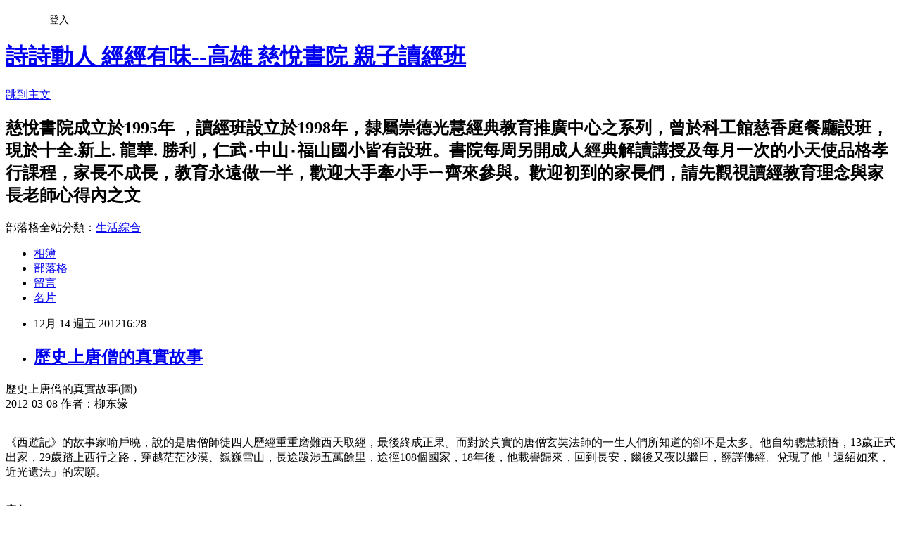

--- FILE ---
content_type: text/html; charset=utf-8
request_url: https://t3164262.pixnet.net/blog/posts/9572112256
body_size: 63652
content:
<!DOCTYPE html><html lang="zh-TW"><head><meta charSet="utf-8"/><meta name="viewport" content="width=device-width, initial-scale=1"/><link rel="stylesheet" href="https://static.1px.tw/blog-next/_next/static/chunks/b1e52b495cc0137c.css" data-precedence="next"/><link rel="stylesheet" href="/fix.css?v=202601151002" type="text/css" data-precedence="medium"/><link rel="stylesheet" href="https://s3.1px.tw/blog/theme/choc/iframe-popup.css?v=202601151002" type="text/css" data-precedence="medium"/><link rel="stylesheet" href="https://s3.1px.tw/blog/theme/choc/plugins.min.css?v=202601151002" type="text/css" data-precedence="medium"/><link rel="stylesheet" href="https://s3.1px.tw/blog/theme/choc/openid-comment.css?v=202601151002" type="text/css" data-precedence="medium"/><link rel="stylesheet" href="https://s3.1px.tw/blog/theme/choc/style.min.css?v=202601151002" type="text/css" data-precedence="medium"/><link rel="stylesheet" href="https://s3.1px.tw/blog/theme/choc/main.min.css?v=202601151002" type="text/css" data-precedence="medium"/><link rel="stylesheet" href="https://pimg.1px.tw/t3164262/assets/t3164262.css?v=202601151002" type="text/css" data-precedence="medium"/><link rel="stylesheet" href="https://s3.1px.tw/blog/theme/choc/author-info.css?v=202601151002" type="text/css" data-precedence="medium"/><link rel="stylesheet" href="https://s3.1px.tw/blog/theme/choc/idlePop.min.css?v=202601151002" type="text/css" data-precedence="medium"/><link rel="preload" as="script" fetchPriority="low" href="https://static.1px.tw/blog-next/_next/static/chunks/94688e2baa9fea03.js"/><script src="https://static.1px.tw/blog-next/_next/static/chunks/41eaa5427c45ebcc.js" async=""></script><script src="https://static.1px.tw/blog-next/_next/static/chunks/e2c6231760bc85bd.js" async=""></script><script src="https://static.1px.tw/blog-next/_next/static/chunks/94bde6376cf279be.js" async=""></script><script src="https://static.1px.tw/blog-next/_next/static/chunks/426b9d9d938a9eb4.js" async=""></script><script src="https://static.1px.tw/blog-next/_next/static/chunks/turbopack-5021d21b4b170dda.js" async=""></script><script src="https://static.1px.tw/blog-next/_next/static/chunks/ff1a16fafef87110.js" async=""></script><script src="https://static.1px.tw/blog-next/_next/static/chunks/e308b2b9ce476a3e.js" async=""></script><script src="https://static.1px.tw/blog-next/_next/static/chunks/2bf79572a40338b7.js" async=""></script><script src="https://static.1px.tw/blog-next/_next/static/chunks/d3c6eed28c1dd8e2.js" async=""></script><script src="https://static.1px.tw/blog-next/_next/static/chunks/d4d39cfc2a072218.js" async=""></script><script src="https://static.1px.tw/blog-next/_next/static/chunks/6a5d72c05b9cd4ba.js" async=""></script><script src="https://static.1px.tw/blog-next/_next/static/chunks/8af6103cf1375f47.js" async=""></script><script src="https://static.1px.tw/blog-next/_next/static/chunks/60d08651d643cedc.js" async=""></script><script src="https://static.1px.tw/blog-next/_next/static/chunks/0ae21416dac1fa83.js" async=""></script><script src="https://static.1px.tw/blog-next/_next/static/chunks/6d1100e43ad18157.js" async=""></script><script src="https://static.1px.tw/blog-next/_next/static/chunks/87eeaf7a3b9005e8.js" async=""></script><script src="https://static.1px.tw/blog-next/_next/static/chunks/ed01c75076819ebd.js" async=""></script><script src="https://static.1px.tw/blog-next/_next/static/chunks/a4df8fc19a9a82e6.js" async=""></script><title>歷史上唐僧的真實故事</title><meta name="description" content="歷史上唐僧的真實故事(圖) "/><meta name="author" content="詩詩動人 經經有味--高雄 慈悅書院 親子讀經班"/><meta name="google-adsense-platform-account" content="pub-2647689032095179"/><meta name="fb:app_id" content="101730233200171"/><link rel="canonical" href="https://t3164262.pixnet.net/blog/posts/9572112256"/><meta property="og:title" content="歷史上唐僧的真實故事"/><meta property="og:description" content="歷史上唐僧的真實故事(圖) "/><meta property="og:url" content="https://t3164262.pixnet.net/blog/posts/9572112256"/><meta property="og:image" content="http://www.newsancai.com/images/stories/newphoto/2012/03/tradition/20120308shienzan.jpg"/><meta property="og:type" content="article"/><meta name="twitter:card" content="summary_large_image"/><meta name="twitter:title" content="歷史上唐僧的真實故事"/><meta name="twitter:description" content="歷史上唐僧的真實故事(圖) "/><meta name="twitter:image" content="http://www.newsancai.com/images/stories/newphoto/2012/03/tradition/20120308shienzan.jpg"/><link rel="icon" href="/favicon.ico?favicon.a62c60e0.ico" sizes="32x32" type="image/x-icon"/><script src="https://static.1px.tw/blog-next/_next/static/chunks/a6dad97d9634a72d.js" noModule=""></script></head><body><!--$--><!--/$--><!--$?--><template id="B:0"></template><!--/$--><script>requestAnimationFrame(function(){$RT=performance.now()});</script><script src="https://static.1px.tw/blog-next/_next/static/chunks/94688e2baa9fea03.js" id="_R_" async=""></script><div hidden id="S:0"><script id="pixnet-vars">
        window.PIXNET = {
          post_id: "9572112256",
          name: "t3164262",
          user_id: 0,
          blog_id: "4481743",
          display_ads: true
        };
      </script><script type="text/javascript" src="https://code.jquery.com/jquery-latest.min.js"></script><script id="json-ld-article-script" type="application/ld+json">{"@context":"https:\u002F\u002Fschema.org","@type":"BlogPosting","isAccessibleForFree":true,"mainEntityOfPage":{"@type":"WebPage","@id":"https:\u002F\u002Ft3164262.pixnet.net\u002Fblog\u002Fposts\u002F9572112256"},"headline":"歷史上唐僧的真實故事","description":"\u003Cimg border=\"0\" src=\"http:\u002F\u002Fwww.newsancai.com\u002Fimages\u002Fstories\u002Fnewphoto\u002F2012\u002F03\u002Ftradition\u002F20120308shienzan.jpg\"\u002F\u003E\u003Cbr \u002F\u003E歷史上唐僧的真實故事(圖)\u003C!----\u003E\u003C!--\u003Cbr\u003E--\u003E \u003Cdiv class=\"article_intro\"\u003E\u003C\u002Fdiv\u003E\u003C!-- Social Bookmark widgets by Abivia.net SocBook Plugin --\u003E\u003Cdiv class=\"socbook-addthis\"\u003E\u003Cbr\u003E\u003Ca href=\"http:\u002F\u002Fwww.addthis.com\u002Fbookmark.php?v=20\"\u003E\u003C\u002Fa\u003E\u003Cbr\u003E\u003C!-- End AddThis --\u003E\u003C\u002Fdiv\u003E\u003C!-- debug: \u003Cbr\u003E--\u003E\u003C!--\u003Ctable class=\"contentpaneopen\"\u003E\u003C\u002Ftable\u003E--\u003E\u003C!--\u003Cbr\u003E\u003Ctable class=\"contentpaneopen_AuthorDate\"\u003E\u003Ctr\u003E\u003C\u002Ftable\u003E--\u003E","articleBody":"歷史上唐僧的真實故事(圖)\u003C!----\u003E\u003C!--\n--\u003E        \u003Cdiv class=\"article_intro\"\u003E\u003C\u002Fdiv\u003E\u003Cdiv class=\"article_beforedisplay\"\u003E\u003Cdiv class=\"socbook\"\u003E\u003C!-- Social Bookmark widgets by Abivia.net SocBook Plugin --\u003E\u003Cdiv class=\"socbook-addthis\"\u003E\n\n\u003Ca href=\"http:\u002F\u002Fwww.addthis.com\u002Fbookmark.php?v=20\"\u003E\u003C\u002Fa\u003E\n\n\u003C!-- End AddThis --\u003E\u003C\u002Fdiv\u003E\u003C!-- debug: \n\n --\u003E\u003C\u002Fdiv\u003E\u003C\u002Fdiv\u003E\u003C!--\u003Ctable class=\"contentpaneopen\"\u003E\u003C\u002Ftable\u003E--\u003E\u003C!--\n\u003Ctable class=\"contentpaneopen_AuthorDate\"\u003E\u003Ctr\u003E\u003C\u002Ftable\u003E--\u003E\u003Cdiv class=\"date_author\"\u003E        2012-03-08        \u003Cspan class=\"small\"\u003E作者：柳东缘        \u003C\u002Fspan\u003E  \u003C\u002Fdiv\u003E\u003Cdiv class=\"print\"\u003E&nbsp;\u003C\u002Fdiv\u003E\u003Cdiv class=\"clear\"\u003E\u003C\u002Fdiv\u003E\u003Cp style=\"text-align:center;\"\u003E\u003Cimg border=\"0\" src=\"http:\u002F\u002Fwww.newsancai.com\u002Fimages\u002Fstories\u002Fnewphoto\u002F2012\u002F03\u002Ftradition\u002F20120308shienzan.jpg\"\u002F\u003E\u003C\u002Fp\u003E\n\u003Cp style=\"text-align:center;\"\u003E \u003C\u002Fp\u003E\n\u003Cp\u003E《西遊記》的故事家喻戶曉，說的是唐僧師徒四人歷經重重磨難西天取經，最後終成正果。而對於真實的唐僧玄奘法師的一生人們所知道的卻不是太多。他自幼聰慧穎悟，13歲正式出家，29歲踏上西行之路，穿越茫茫沙漠、巍巍雪山，長途跋涉五萬餘里，途徑108個國家，18年後，他載譽歸來，回到長安，爾後又夜以繼日，翻譯佛經。兌現了他「遠紹如來，近光遺法」的宏願。\u003C\u002Fp\u003E\n\u003Cp\u003E\u003Cbr\u003E \u003Cstrong\u003E童年\u003Cbr\u003E \u003C\u002Fstrong\u003E玄奘，俗名陳褘，生年不詳，有說生於隋開皇二十年（600年），有說生於隋仁壽二年（602年）。河南洛洲緱氏縣人(今偃師)人。曾祖陳欽，在南北朝時後魏的上黨太守。祖父陳康，齊朝國子博士。父親陳惠在隋初曾任江陵縣令，大業末年辭官隱居，潛心儒學。玄奘法師是他的第四個兒子。\u003C\u002Fp\u003E\n\u003Cp\u003E \u003C\u002Fp\u003E\n\u003Cp\u003E到陳褘父親時家道中衰。陳褘5歲時，母親去世。10歲，父親又去世，陳褘進了凈土寺。他的二哥陳素，法名長捷，在洛陽凈土寺出家。平時他這位哥哥對他的學業極為關心，經常把玄奘帶到洛陽前去聽高僧們講經。久而久之，玄奘遂萌發了出家為僧的想法。父母去世后，他跟著哥哥住在凈土寺，學習佛經。在這期間他學習了大、小乘佛教許多經典。\u003C\u002Fp\u003E\n\u003Cp\u003E\u003Cbr\u003E 公元614年，隋煬帝號令度僧，通過考試選擇27人出家為僧，但應試者必須年滿18歲。在舉行考試的那一天，剛進凈土寺的小沙彌陳褘卻早早地站在了公衙門外。被主考官大理寺卿鄭善果看見，當時就問他為什麼要出家？一句久存心底的話從陳褘嘴裡脫口而出：「意欲遠紹如來，近光遺法。」鄭善果本來欣賞他的端麗的相貌，又驚佩他的浩壯志氣，就破例讓他參加了考試，最終被破格錄取。鄭善果向同僚表示：「我看他很有成佛的風骨，將來必能成為佛門偉大的人才。」就這樣玄奘法師在凈土寺出家了。從此他擁有了一個法號「玄奘」。公元622年，22歲的玄奘受具足戒，這個儀式意味著受戒人已經成為真正的僧人，從此以後，要遵守多達250條的戒律。\u003C\u002Fp\u003E\n\u003Cp\u003E\u003Cbr\u003E \u003Cstrong\u003E西天取經\u003C\u002Fstrong\u003E\u003Cbr\u003E 617年，玄奘與哥哥離開洛陽，先後遊歷四川、湖北、長安等地10餘年，遍訪名山大寺，質疑問難，尋求佛學真諦。在他發現各種佛學流派中所存在的對佛典精神的不同理解，深感中國佛經由於翻譯有誤，不完整的原因而造成很多地方眾說紛紜。玄奘於唐武德九年（６２６年）在長安遇到來自中印度的波羅頗密多羅，他是印度高僧戒賢的弟子。玄奘聽他說戒賢在那爛陀寺講《喻迦師地論》，非常嚮往，從此立下西行求法的決心。\u003C\u002Fp\u003E\n\u003Cp\u003E\u003Cbr\u003E 貞觀元年（627）玄奘上表，請允西行求法。但由於當時唐王朝剛剛建立，面臨著西突厥入侵的威脅，因此限制私人西行，朝廷沒有批准玄奘西行的請求。然而玄奘決心已定，乃「冒越憲章，私往天竺」，也就是「偷渡」。他的西行之路始自長安神邑，終於王舍新城，長途跋涉五萬餘里。《西遊記》描述唐僧出發時，是皇帝派遣的使者，而真實的情況是玄奘當時的身份卻是一個「私度關」的偷渡者。\u003C\u002Fp\u003E\n\u003Cp\u003E\u003Cbr\u003E 玄奘於唐貞觀三年（６２９年）出發，當時有個秦州（今日甘肅省天水縣）僧孝達，在長安學《涅盤經》，要回秦州，玄奘與之同往，玄奘在秦州住一夜后又結伴經蘭州到涼州（今甘肅省武威縣）。玄奘在此應邀講解佛經，使他名揚西域。\u003C\u002Fp\u003E\n\u003Cp\u003E\u003Cbr\u003E 當地有個和尚叫慧威，他很同情玄奘，派弟子惠琳、道正護送他西行，他們晝伏夜行至瓜州（今甘肅省安西縣東）。玄奘在瓜州買到一匹馬，但苦於無人相引，道正已回敦煌，惠琳已回涼州。\u003C\u002Fp\u003E\n\u003Cp\u003E\u003Cbr\u003E 玄奘到達唐朝西部邊境城市涼州時，就無法繼續向前了。涼州就在今天甘肅的武威一帶。因為玄奘沒有所謂的「過關文牒」，依照大唐律令，私自渡關被逮捕者，至少判處一年徒刑。\u003C\u002Fp\u003E\n\u003Cp\u003E\u003Cbr\u003E 玄奘迫切需要找到一位認識路的嚮導，正巧，有個叫石盤陀的胡人（有人認為此人是《西遊記》中孫悟空的原型），他非常仰慕三藏法師，請玄奘為他受五戒，而他自願擔當嚮導。第二天，石盤陀又找來一匹又瘦又小的棗紅色老馬。晚上，玄奘牽著這匹不起眼的瘦馬，在石盤陀的引導下開始偷渡。師徒二人繞過重兵日夜把守的邊關，來到一條水流湍急的大河邊，並順利過了河。\u003C\u002Fp\u003E\n\u003Cp\u003E\u003Cbr\u003E 第二天，石盤陀告訴玄奘，前面的道路太危險了，中途只有烽火台下有水，只能夜裡偷偷取水，如果被守衛發現，就會被亂箭射死，自己上有老，下有小，不能跟著師傅冒這麼大的風險。至此石盤陀一去不復返了。\u003C\u002Fp\u003E\n\u003Cp\u003E\u003Cbr\u003E 從此，玄奘孤身一人了，而他的前方卻是茫茫戈壁，以及五座由唐朝官兵把守的烽火台，甚至還有沙漠里的迷路......\u003C\u002Fp\u003E\n\u003Cp\u003E\u003Cbr\u003E 玄奘在離第一烽火台不遠的地方取水之時，不小心被守城的官兵發現了，他們把玄奘捆綁起來，帶到守衛要塞的最高長官校尉王祥那裡。令人驚訝的是，王祥並沒有按照私自渡關追捕令的指示，把玄奘押回京城。也許王祥被玄奘的執著所感動，居然違命送玄奘出了關。\u003C\u002Fp\u003E\n\u003Cp\u003E\u003Cbr\u003E 對於玄奘來說，真正的考驗才剛剛開始。這個考驗就來自他眼前的這片大戈壁———莫賀延磧，也叫大流沙。\u003C\u002Fp\u003E\n\u003Cp\u003E\u003Cbr\u003E 自從在校尉王祥的幫助下過了第一個烽火台以後，玄奘為躲避搜索和追捕，放棄沿烽火台的指示繼續前進，轉而進入了茫茫戈壁深處。這樣，玄奘也就失去了補充水源的機會。在尋找水源時，玄奘迷路了，走了4夜5天後，最終因缺水昏倒在大漠中。\u003C\u002Fp\u003E\n\u003Cp\u003E\u003Cbr\u003E 真正幫助他走出困境的是那匹棗紅色的瘦馬。這是一匹具有豐富旅行經驗的識途老馬，它把玄奘帶到了一眼泉水旁邊。\u003C\u002Fp\u003E\n\u003Cp\u003E\u003Cbr\u003E 他備歷艱辛，經九死一生，橫越玉門關外的莫賀延磧，終於到達伊吾國境，又過數日，到了高昌國（今新疆吐魯番縣）。\u003C\u002Fp\u003E\n\u003Cp\u003E\u003Cbr\u003E \u003Cstrong\u003E途經高昌國\u003Cbr\u003E \u003C\u002Fstrong\u003E高昌國王麴（qu）文泰遣使迎候，國王由侍人陪同，親自迎接玄奘入後院，住一重閣寶賬之中，王妃與數十名侍女皆來禮拜。麴文泰又命年逾八十的國統王法師規勸玄奘留住，但玄奘沒有同意，說：「我來到此地是為西行求法，今天受到你的阻礙，大王只可留下我的屍骨，我求法的意志和決心，大王是留不住的。」以後便絕食三天以示抗議。麴文泰被玄奘西行求法的決心所感動，只好放他西行。\u003C\u002Fp\u003E\n\u003Cp\u003E\u003Cbr\u003E 高昌國王與玄奘在王母面前結為兄弟。麴文泰還要求玄奘從印返國路過高昌國時，留住三年，受王供養。還要求現在講經一個月，玄奘一一答應。玄奘開講時，太妃以下國王、大臣等三百餘人前來聽講，國王麴文泰親執香爐並低跪為蹬，請玄奘法師踏著上去，天天如此。\u003C\u002Fp\u003E\n\u003Cp\u003E\u003Cbr\u003E 講完佛經以後，他替玄奘法師剃度了四個沙彌，以便路上服侍。並制衣服三十套，因西方寒冷，又厚備金錢等途中所需之物，以充往返二十年的費用。此外還有馬三十匹，腳夫二十五人，護送至出名的葉護可汗處。又寫了二十四封信，給經過的屈支等二十四國，托他們代為照料。玄奘離開高昌國，又踏上了萬里征途，歷歷艱辛，經過二十多個國家，歷時一年多，公元630年夏末，到達北印的濫波國。\u003C\u002Fp\u003E\n\u003Cp\u003E\u003Cbr\u003E \u003Cstrong\u003E那爛陀寺\u003Cbr\u003E \u003C\u002Fstrong\u003E玄奘從濫波國向南行，經那揭羅喝國到達無著、世親等佛教大師的出生地犍陀羅國，玄奘在此把麴文泰送給他的金、銀等物分送給各大寺院。他從犍陀羅國往東南行，經咀叉始羅等國，到達迦濕彌羅國，玄奘在這裡停留兩年，把第四次佛教結集的三十萬經論全部學完。\u003C\u002Fp\u003E\n\u003Cp\u003E\u003Cbr\u003E 玄奘在北印遊歷了十多個國家，於貞觀五年（631年）來到中印度。他在中印度遊歷了三十多個國家，沿途向名僧學習佛教經典。對玄奘影響最大的是那爛陀寺，他在此拜年過百歲的老住持戒賢為師。向他學習唯識教義。\u003C\u002Fp\u003E\n\u003Cp\u003E\u003Cbr\u003E 那爛陀寺是印度佛教界的最高學府，在此大小乘並舉，以大乘為主。歷史學家認為，這是世界上最早的一所大學。容納一萬名學生和一千五百名教師，其中學問最高的是玄奘仰慕已久的戒賢法師，也是寺院的主持，據說已經100多歲了。玄奘入寺后，正式拜戒賢為師。\u003C\u002Fp\u003E\n\u003Cp\u003E\u003Cbr\u003E 當時在那爛陀寺，通二十部經論者共一千餘人，通三十部者，多至五百人；通五十部者，稱為「三藏法師」，包括玄奘在內，共十名。他在那爛陀寺學習五年以後，又到處去遊學，遊歷數十個國家，虛心向名師請教。然後又回到那爛陀寺，向他的老師戒賢彙報他的學習情況，受到戒賢的贊嘗。\u003C\u002Fp\u003E\n\u003Cp\u003E\u003Cbr\u003E 唐貞觀十六年（642年），戒日王在曲女城舉行了佛學辯論大會，請玄奘為論主，有18個國王、3000個大小乘佛教學者和外道2000人參加。當時玄奘講論，任人問難，按照古印度辯論規矩，玄奘寫下論題，如果有人挑出一個字的錯誤來，玄奘就要被砍頭。18天過去了，無一人能予詰難。一時名震五印，獲得佛教兩個派別的最高榮譽，即被大乘尊為「大乘天」，被小乘尊為「解脫天」。戒日王又堅請玄奘參加5年一度、歷時75天的大法會，會後一頭裝飾華麗的大象來到玄奘面前，戒日王邀請玄奘坐上。但玄奘一再拒絕，最後，戒日王只好讓人捧著玄奘的袈裟，一路歌頌他的成就。自此，玄奘聲名遠播，無人能及。\u003C\u002Fp\u003E\n\u003Cp\u003E\u003Cbr\u003E \u003Cstrong\u003E回國\u003Cbr\u003E \u003C\u002Fstrong\u003E公元643年，玄奘辭別戒日王準備回國。玄奘回國的消息傳開以後，戒日王千方百計地挽留他，迦摩縷波國的鳩摩羅王表示，只要他留在印度，要為他造一百座寺院，這些優厚待遇沒有動搖他回國的決心，以兌現他「遠紹如來，近光遺法」的願望。\u003C\u002Fp\u003E\n\u003Cp\u003E\u003Cbr\u003E 出發時，戒日王和鳩摩羅王贈送大量珍寶，玄奘法師一概辭謝，僅接受鳩摩羅王一件曷刺厘披皮，用作途中防雨。至於路上實際需要，則有戒日王送的大象一頭、金錢三千、銀錢一萬。戒日王除與鳩摩羅王，跋吒王等相送甚遠外，並遣達官四人，帶著寫在素氈上由紅泥封印的文書送給經過各國，叫他們發騎遞送，直到中國邊境。\u003C\u002Fp\u003E\n\u003Cp\u003E\u003Cbr\u003E 玄奘赴印時，曾答應高昌國王麴文泰，返國時留住三年，但此時高昌國已被唐所滅，麴文泰已病故，玄奘無須履行自己的諾言，歸途並未循著原路。\u003C\u002Fp\u003E\n\u003Cp\u003E\u003Cbr\u003E 到達于闐(和闐)后，玄奘給大唐太宗皇帝寫了一道表章，委婉表達了14年前自己違禁出國的理由，講述了往返印度5萬里的艱苦路途，說明自己現在身在於闐，身上帶有數量巨大的經卷和佛像，而運載用的大象已經溺水死亡，無法搬運，請求聖上的原諒和幫助。使高昌國人隨中國商人入朝，代為呈上，自己在於闐待命。\u003C\u002Fp\u003E\n\u003Cp\u003E\u003Cbr\u003E 唐太宗是一個開明的皇帝，他得知玄奘法師載譽而歸，非常高興，立即寫了一封言辭熱情的回信 「可即速來，與朕相見。」並馬上派人到于闐迎接，並叫懂得梵語和經義的僧人同來，另給於闐王一信，托為照料，並還派有官員在路上迎候。\u003C\u002Fp\u003E\n\u003Cp\u003E\u003Cbr\u003E 貞觀十九年(645年)正月，玄奘法師等一行，由左僕射梁國公房玄齡等迎接到京城長安。計從他出發到歸來，已整整一十八年了。帶回來的東西計有：如來肉舍利(就是佛骨)一百五十粒；金佛像二：一高三尺三寸，一高三寸；檀佛像四：各高二三寸不等；銀佛像一、高四尺；佛教經典，計共五百二十夾六百五十七部。由二十匹馬馱來。\u003C\u002Fp\u003E\n\u003Cp\u003E\u003Cbr\u003E \u003Cstrong\u003E流芳千古的譯經事業\u003Cbr\u003E \u003C\u002Fstrong\u003E玄奘法師回來后，除奉命口述，由辯機筆錄了一部《大唐西域記》(本書已成研究古代西域及印度唯一重要著作)，詳細敘述西域和印度各國的政治、社會、風土、人情等況外，便擺脫了一切俗務，專心於翻譯事業。他先後住在長安弘福寺和大慈恩寺從事翻譯工作。唐朝為提倡這件大事，曾命各地舉薦通達經典的人，作他的助手。此外還有擔任抄寫事務等，計共五十餘人。後來唐太宗又派于志寧、許敬宗、薛元超等潤色譯文，范義碩、郭瑜、高若思等幫助翻譯，由玄奘法師主持這一個規模宏大的翻譯機構。\u003C\u002Fp\u003E\n\u003Cp\u003E\u003Cbr\u003E 玄奘法師在先後十九年間(645－664年)，一直在努力作翻譯的工作，直到死前不久才停止。共譯出菩薩藏經及《瑜伽師地論》等經典七十五部，計一千三百三十卷。\u003C\u002Fp\u003E\n\u003Cp\u003E\u003Cbr\u003E 在這期間，唐太宗看了他的部分譯稿后，特地做了一篇《大唐三藏聖教序》。唐高宗作太子時，亦為他做了一篇《述聖記文》，表示皇家對翻譯事業的重視和對玄奘法師的崇敬。\u003C\u002Fp\u003E\n\u003Cp\u003E\u003Cbr\u003E 玄奘法師不僅把佛經譯成中文，還把中國老子的著作，部分譯成了梵文。他不僅是古代中國最優秀的翻譯家，更是古代中國第一個把中文著作介紹到外國去的。\u003C\u002Fp\u003E\n\u003Cp\u003E\u003Cbr\u003E 唐高宗麟德元年664)二月玄奘法師示寂於長安的西明寺，享壽六十九歲。他的一生，恭謹好學，專心學術，不驕不諂，行藏合時，深受到那時一般佛教徒和非佛教徒的敬仰。所以當他的示寂消息傳出后，震動了全國。高宗為示悲悼，特為輟朝五天，認為他的示寂是「失去一件國寶」。當出殯時，四方送葬的據說多達百萬餘人，盛況空前。事實上像玄奘法師這樣一個人，無論就他對中國文化的貢獻，還是他的勇於進取，不畏艱難，為弘揚佛法嘔心瀝血的精神，在中國歷史人物中，實在找不到第二個，至於名揚國外的榮耀，在歷史人物中更可是絕無僅有。\u003C\u002Fp\u003E\n\u003Cp\u003E\u003Cbr\u003E 玄奘法師示寂后，他弟子慧立為作《大慈思寺三藏法師傳》，長達十卷，是古代中國空前的傳記巨著。根據現代考古學家在新疆的實地考察，這書首卷所載沙州，伊吾間的行程與現在由西安到哈密的地勢，完全相符，足能證明慧立的書確系根據玄奘法師口述所作的忠實記錄，是有其千古不磨的價值的。由於印度缺乏歷史著述，這本傳記和《大唐西域記》，成了研究印度、尼泊爾、巴基斯坦、孟加拉國以及中亞等地古代歷史地理之重要資料。\u003C\u002Fp\u003E","image":["http:\u002F\u002Fwww.newsancai.com\u002Fimages\u002Fstories\u002Fnewphoto\u002F2012\u002F03\u002Ftradition\u002F20120308shienzan.jpg"],"author":{"@type":"Person","name":"詩詩動人 經經有味--高雄 慈悅書院 親子讀經班","url":"https:\u002F\u002Fwww.pixnet.net\u002Fpcard\u002Ft3164262"},"publisher":{"@type":"Organization","name":"詩詩動人 經經有味--高雄 慈悅書院 親子讀經班","logo":{"@type":"ImageObject","url":"https:\u002F\u002Fs3.1px.tw\u002Fblog\u002Fcommon\u002Favatar\u002Fblog_cover_dark.jpg"}},"datePublished":"2012-12-14T08:28:38.000Z","dateModified":"","keywords":[],"articleSection":"經典論文與常識"}</script><template id="P:1"></template><template id="P:2"></template><template id="P:3"></template><section aria-label="Notifications alt+T" tabindex="-1" aria-live="polite" aria-relevant="additions text" aria-atomic="false"></section></div><script>(self.__next_f=self.__next_f||[]).push([0])</script><script>self.__next_f.push([1,"1:\"$Sreact.fragment\"\n3:I[39756,[\"https://static.1px.tw/blog-next/_next/static/chunks/ff1a16fafef87110.js\",\"https://static.1px.tw/blog-next/_next/static/chunks/e308b2b9ce476a3e.js\"],\"default\"]\n4:I[53536,[\"https://static.1px.tw/blog-next/_next/static/chunks/ff1a16fafef87110.js\",\"https://static.1px.tw/blog-next/_next/static/chunks/e308b2b9ce476a3e.js\"],\"default\"]\n6:I[97367,[\"https://static.1px.tw/blog-next/_next/static/chunks/ff1a16fafef87110.js\",\"https://static.1px.tw/blog-next/_next/static/chunks/e308b2b9ce476a3e.js\"],\"OutletBoundary\"]\n8:I[97367,[\"https://static.1px.tw/blog-next/_next/static/chunks/ff1a16fafef87110.js\",\"https://static.1px.tw/blog-next/_next/static/chunks/e308b2b9ce476a3e.js\"],\"ViewportBoundary\"]\na:I[97367,[\"https://static.1px.tw/blog-next/_next/static/chunks/ff1a16fafef87110.js\",\"https://static.1px.tw/blog-next/_next/static/chunks/e308b2b9ce476a3e.js\"],\"MetadataBoundary\"]\nc:I[63491,[\"https://static.1px.tw/blog-next/_next/static/chunks/2bf79572a40338b7.js\",\"https://static.1px.tw/blog-next/_next/static/chunks/d3c6eed28c1dd8e2.js\"],\"default\"]\n:HL[\"https://static.1px.tw/blog-next/_next/static/chunks/b1e52b495cc0137c.css\",\"style\"]\n"])</script><script>self.__next_f.push([1,"0:{\"P\":null,\"b\":\"GNVOoHTb9Me2mzjjXS7nK\",\"c\":[\"\",\"blog\",\"posts\",\"9572112256\"],\"q\":\"\",\"i\":false,\"f\":[[[\"\",{\"children\":[\"blog\",{\"children\":[\"posts\",{\"children\":[[\"id\",\"9572112256\",\"d\"],{\"children\":[\"__PAGE__\",{}]}]}]}]},\"$undefined\",\"$undefined\",true],[[\"$\",\"$1\",\"c\",{\"children\":[[[\"$\",\"script\",\"script-0\",{\"src\":\"https://static.1px.tw/blog-next/_next/static/chunks/d4d39cfc2a072218.js\",\"async\":true,\"nonce\":\"$undefined\"}],[\"$\",\"script\",\"script-1\",{\"src\":\"https://static.1px.tw/blog-next/_next/static/chunks/6a5d72c05b9cd4ba.js\",\"async\":true,\"nonce\":\"$undefined\"}],[\"$\",\"script\",\"script-2\",{\"src\":\"https://static.1px.tw/blog-next/_next/static/chunks/8af6103cf1375f47.js\",\"async\":true,\"nonce\":\"$undefined\"}]],\"$L2\"]}],{\"children\":[[\"$\",\"$1\",\"c\",{\"children\":[null,[\"$\",\"$L3\",null,{\"parallelRouterKey\":\"children\",\"error\":\"$undefined\",\"errorStyles\":\"$undefined\",\"errorScripts\":\"$undefined\",\"template\":[\"$\",\"$L4\",null,{}],\"templateStyles\":\"$undefined\",\"templateScripts\":\"$undefined\",\"notFound\":\"$undefined\",\"forbidden\":\"$undefined\",\"unauthorized\":\"$undefined\"}]]}],{\"children\":[[\"$\",\"$1\",\"c\",{\"children\":[null,[\"$\",\"$L3\",null,{\"parallelRouterKey\":\"children\",\"error\":\"$undefined\",\"errorStyles\":\"$undefined\",\"errorScripts\":\"$undefined\",\"template\":[\"$\",\"$L4\",null,{}],\"templateStyles\":\"$undefined\",\"templateScripts\":\"$undefined\",\"notFound\":\"$undefined\",\"forbidden\":\"$undefined\",\"unauthorized\":\"$undefined\"}]]}],{\"children\":[[\"$\",\"$1\",\"c\",{\"children\":[null,[\"$\",\"$L3\",null,{\"parallelRouterKey\":\"children\",\"error\":\"$undefined\",\"errorStyles\":\"$undefined\",\"errorScripts\":\"$undefined\",\"template\":[\"$\",\"$L4\",null,{}],\"templateStyles\":\"$undefined\",\"templateScripts\":\"$undefined\",\"notFound\":\"$undefined\",\"forbidden\":\"$undefined\",\"unauthorized\":\"$undefined\"}]]}],{\"children\":[[\"$\",\"$1\",\"c\",{\"children\":[\"$L5\",[[\"$\",\"link\",\"0\",{\"rel\":\"stylesheet\",\"href\":\"https://static.1px.tw/blog-next/_next/static/chunks/b1e52b495cc0137c.css\",\"precedence\":\"next\",\"crossOrigin\":\"$undefined\",\"nonce\":\"$undefined\"}],[\"$\",\"script\",\"script-0\",{\"src\":\"https://static.1px.tw/blog-next/_next/static/chunks/0ae21416dac1fa83.js\",\"async\":true,\"nonce\":\"$undefined\"}],[\"$\",\"script\",\"script-1\",{\"src\":\"https://static.1px.tw/blog-next/_next/static/chunks/6d1100e43ad18157.js\",\"async\":true,\"nonce\":\"$undefined\"}],[\"$\",\"script\",\"script-2\",{\"src\":\"https://static.1px.tw/blog-next/_next/static/chunks/87eeaf7a3b9005e8.js\",\"async\":true,\"nonce\":\"$undefined\"}],[\"$\",\"script\",\"script-3\",{\"src\":\"https://static.1px.tw/blog-next/_next/static/chunks/ed01c75076819ebd.js\",\"async\":true,\"nonce\":\"$undefined\"}],[\"$\",\"script\",\"script-4\",{\"src\":\"https://static.1px.tw/blog-next/_next/static/chunks/a4df8fc19a9a82e6.js\",\"async\":true,\"nonce\":\"$undefined\"}]],[\"$\",\"$L6\",null,{\"children\":\"$@7\"}]]}],{},null,false,false]},null,false,false]},null,false,false]},null,false,false]},null,false,false],[\"$\",\"$1\",\"h\",{\"children\":[null,[\"$\",\"$L8\",null,{\"children\":\"$@9\"}],[\"$\",\"$La\",null,{\"children\":\"$@b\"}],null]}],false]],\"m\":\"$undefined\",\"G\":[\"$c\",[]],\"S\":false}\n"])</script><script>self.__next_f.push([1,"9:[[\"$\",\"meta\",\"0\",{\"charSet\":\"utf-8\"}],[\"$\",\"meta\",\"1\",{\"name\":\"viewport\",\"content\":\"width=device-width, initial-scale=1\"}]]\n"])</script><script>self.__next_f.push([1,"d:I[79520,[\"https://static.1px.tw/blog-next/_next/static/chunks/d4d39cfc2a072218.js\",\"https://static.1px.tw/blog-next/_next/static/chunks/6a5d72c05b9cd4ba.js\",\"https://static.1px.tw/blog-next/_next/static/chunks/8af6103cf1375f47.js\"],\"\"]\n10:I[2352,[\"https://static.1px.tw/blog-next/_next/static/chunks/d4d39cfc2a072218.js\",\"https://static.1px.tw/blog-next/_next/static/chunks/6a5d72c05b9cd4ba.js\",\"https://static.1px.tw/blog-next/_next/static/chunks/8af6103cf1375f47.js\"],\"AdultWarningModal\"]\n11:I[69182,[\"https://static.1px.tw/blog-next/_next/static/chunks/d4d39cfc2a072218.js\",\"https://static.1px.tw/blog-next/_next/static/chunks/6a5d72c05b9cd4ba.js\",\"https://static.1px.tw/blog-next/_next/static/chunks/8af6103cf1375f47.js\"],\"HydrationComplete\"]\n12:I[12985,[\"https://static.1px.tw/blog-next/_next/static/chunks/d4d39cfc2a072218.js\",\"https://static.1px.tw/blog-next/_next/static/chunks/6a5d72c05b9cd4ba.js\",\"https://static.1px.tw/blog-next/_next/static/chunks/8af6103cf1375f47.js\"],\"NuqsAdapter\"]\n13:I[82782,[\"https://static.1px.tw/blog-next/_next/static/chunks/d4d39cfc2a072218.js\",\"https://static.1px.tw/blog-next/_next/static/chunks/6a5d72c05b9cd4ba.js\",\"https://static.1px.tw/blog-next/_next/static/chunks/8af6103cf1375f47.js\"],\"RefineContext\"]\n14:I[29306,[\"https://static.1px.tw/blog-next/_next/static/chunks/d4d39cfc2a072218.js\",\"https://static.1px.tw/blog-next/_next/static/chunks/6a5d72c05b9cd4ba.js\",\"https://static.1px.tw/blog-next/_next/static/chunks/8af6103cf1375f47.js\",\"https://static.1px.tw/blog-next/_next/static/chunks/60d08651d643cedc.js\",\"https://static.1px.tw/blog-next/_next/static/chunks/d3c6eed28c1dd8e2.js\"],\"default\"]\n2:[\"$\",\"html\",null,{\"lang\":\"zh-TW\",\"children\":[[\"$\",\"$Ld\",null,{\"id\":\"google-tag-manager\",\"strategy\":\"afterInteractive\",\"children\":\"\\n(function(w,d,s,l,i){w[l]=w[l]||[];w[l].push({'gtm.start':\\nnew Date().getTime(),event:'gtm.js'});var f=d.getElementsByTagName(s)[0],\\nj=d.createElement(s),dl=l!='dataLayer'?'\u0026l='+l:'';j.async=true;j.src=\\n'https://www.googletagmanager.com/gtm.js?id='+i+dl;f.parentNode.insertBefore(j,f);\\n})(window,document,'script','dataLayer','GTM-TRLQMPKX');\\n  \"}],\"$Le\",\"$Lf\",[\"$\",\"body\",null,{\"children\":[[\"$\",\"$L10\",null,{\"display\":false}],[\"$\",\"$L11\",null,{}],[\"$\",\"$L12\",null,{\"children\":[\"$\",\"$L13\",null,{\"children\":[\"$\",\"$L3\",null,{\"parallelRouterKey\":\"children\",\"error\":\"$undefined\",\"errorStyles\":\"$undefined\",\"errorScripts\":\"$undefined\",\"template\":[\"$\",\"$L4\",null,{}],\"templateStyles\":\"$undefined\",\"templateScripts\":\"$undefined\",\"notFound\":[[\"$\",\"$L14\",null,{}],[]],\"forbidden\":\"$undefined\",\"unauthorized\":\"$undefined\"}]}]}]]}]]}]\n"])</script><script>self.__next_f.push([1,"e:null\nf:null\n"])</script><script>self.__next_f.push([1,"16:I[27201,[\"https://static.1px.tw/blog-next/_next/static/chunks/ff1a16fafef87110.js\",\"https://static.1px.tw/blog-next/_next/static/chunks/e308b2b9ce476a3e.js\"],\"IconMark\"]\n5:[[\"$\",\"script\",null,{\"id\":\"pixnet-vars\",\"children\":\"\\n        window.PIXNET = {\\n          post_id: \\\"9572112256\\\",\\n          name: \\\"t3164262\\\",\\n          user_id: 0,\\n          blog_id: \\\"4481743\\\",\\n          display_ads: true\\n        };\\n      \"}],\"$L15\"]\n"])</script><script>self.__next_f.push([1,"b:[[\"$\",\"title\",\"0\",{\"children\":\"歷史上唐僧的真實故事\"}],[\"$\",\"meta\",\"1\",{\"name\":\"description\",\"content\":\"歷史上唐僧的真實故事(圖) \"}],[\"$\",\"meta\",\"2\",{\"name\":\"author\",\"content\":\"詩詩動人 經經有味--高雄 慈悅書院 親子讀經班\"}],[\"$\",\"meta\",\"3\",{\"name\":\"google-adsense-platform-account\",\"content\":\"pub-2647689032095179\"}],[\"$\",\"meta\",\"4\",{\"name\":\"fb:app_id\",\"content\":\"101730233200171\"}],[\"$\",\"link\",\"5\",{\"rel\":\"canonical\",\"href\":\"https://t3164262.pixnet.net/blog/posts/9572112256\"}],[\"$\",\"meta\",\"6\",{\"property\":\"og:title\",\"content\":\"歷史上唐僧的真實故事\"}],[\"$\",\"meta\",\"7\",{\"property\":\"og:description\",\"content\":\"歷史上唐僧的真實故事(圖) \"}],[\"$\",\"meta\",\"8\",{\"property\":\"og:url\",\"content\":\"https://t3164262.pixnet.net/blog/posts/9572112256\"}],[\"$\",\"meta\",\"9\",{\"property\":\"og:image\",\"content\":\"http://www.newsancai.com/images/stories/newphoto/2012/03/tradition/20120308shienzan.jpg\"}],[\"$\",\"meta\",\"10\",{\"property\":\"og:type\",\"content\":\"article\"}],[\"$\",\"meta\",\"11\",{\"name\":\"twitter:card\",\"content\":\"summary_large_image\"}],[\"$\",\"meta\",\"12\",{\"name\":\"twitter:title\",\"content\":\"歷史上唐僧的真實故事\"}],[\"$\",\"meta\",\"13\",{\"name\":\"twitter:description\",\"content\":\"歷史上唐僧的真實故事(圖) \"}],[\"$\",\"meta\",\"14\",{\"name\":\"twitter:image\",\"content\":\"http://www.newsancai.com/images/stories/newphoto/2012/03/tradition/20120308shienzan.jpg\"}],[\"$\",\"link\",\"15\",{\"rel\":\"icon\",\"href\":\"/favicon.ico?favicon.a62c60e0.ico\",\"sizes\":\"32x32\",\"type\":\"image/x-icon\"}],[\"$\",\"$L16\",\"16\",{}]]\n"])</script><script>self.__next_f.push([1,"7:null\n"])</script><script>self.__next_f.push([1,":HL[\"/fix.css?v=202601151002\",\"style\",{\"type\":\"text/css\"}]\n:HL[\"https://s3.1px.tw/blog/theme/choc/iframe-popup.css?v=202601151002\",\"style\",{\"type\":\"text/css\"}]\n:HL[\"https://s3.1px.tw/blog/theme/choc/plugins.min.css?v=202601151002\",\"style\",{\"type\":\"text/css\"}]\n:HL[\"https://s3.1px.tw/blog/theme/choc/openid-comment.css?v=202601151002\",\"style\",{\"type\":\"text/css\"}]\n:HL[\"https://s3.1px.tw/blog/theme/choc/style.min.css?v=202601151002\",\"style\",{\"type\":\"text/css\"}]\n:HL[\"https://s3.1px.tw/blog/theme/choc/main.min.css?v=202601151002\",\"style\",{\"type\":\"text/css\"}]\n:HL[\"https://pimg.1px.tw/t3164262/assets/t3164262.css?v=202601151002\",\"style\",{\"type\":\"text/css\"}]\n:HL[\"https://s3.1px.tw/blog/theme/choc/author-info.css?v=202601151002\",\"style\",{\"type\":\"text/css\"}]\n:HL[\"https://s3.1px.tw/blog/theme/choc/idlePop.min.css?v=202601151002\",\"style\",{\"type\":\"text/css\"}]\n17:T4ddf,"])</script><script>self.__next_f.push([1,"{\"@context\":\"https:\\u002F\\u002Fschema.org\",\"@type\":\"BlogPosting\",\"isAccessibleForFree\":true,\"mainEntityOfPage\":{\"@type\":\"WebPage\",\"@id\":\"https:\\u002F\\u002Ft3164262.pixnet.net\\u002Fblog\\u002Fposts\\u002F9572112256\"},\"headline\":\"歷史上唐僧的真實故事\",\"description\":\"\\u003Cimg border=\\\"0\\\" src=\\\"http:\\u002F\\u002Fwww.newsancai.com\\u002Fimages\\u002Fstories\\u002Fnewphoto\\u002F2012\\u002F03\\u002Ftradition\\u002F20120308shienzan.jpg\\\"\\u002F\\u003E\\u003Cbr \\u002F\\u003E歷史上唐僧的真實故事(圖)\\u003C!----\\u003E\\u003C!--\\u003Cbr\\u003E--\\u003E \\u003Cdiv class=\\\"article_intro\\\"\\u003E\\u003C\\u002Fdiv\\u003E\\u003C!-- Social Bookmark widgets by Abivia.net SocBook Plugin --\\u003E\\u003Cdiv class=\\\"socbook-addthis\\\"\\u003E\\u003Cbr\\u003E\\u003Ca href=\\\"http:\\u002F\\u002Fwww.addthis.com\\u002Fbookmark.php?v=20\\\"\\u003E\\u003C\\u002Fa\\u003E\\u003Cbr\\u003E\\u003C!-- End AddThis --\\u003E\\u003C\\u002Fdiv\\u003E\\u003C!-- debug: \\u003Cbr\\u003E--\\u003E\\u003C!--\\u003Ctable class=\\\"contentpaneopen\\\"\\u003E\\u003C\\u002Ftable\\u003E--\\u003E\\u003C!--\\u003Cbr\\u003E\\u003Ctable class=\\\"contentpaneopen_AuthorDate\\\"\\u003E\\u003Ctr\\u003E\\u003C\\u002Ftable\\u003E--\\u003E\",\"articleBody\":\"歷史上唐僧的真實故事(圖)\\u003C!----\\u003E\\u003C!--\\n--\\u003E        \\u003Cdiv class=\\\"article_intro\\\"\\u003E\\u003C\\u002Fdiv\\u003E\\u003Cdiv class=\\\"article_beforedisplay\\\"\\u003E\\u003Cdiv class=\\\"socbook\\\"\\u003E\\u003C!-- Social Bookmark widgets by Abivia.net SocBook Plugin --\\u003E\\u003Cdiv class=\\\"socbook-addthis\\\"\\u003E\\n\\n\\u003Ca href=\\\"http:\\u002F\\u002Fwww.addthis.com\\u002Fbookmark.php?v=20\\\"\\u003E\\u003C\\u002Fa\\u003E\\n\\n\\u003C!-- End AddThis --\\u003E\\u003C\\u002Fdiv\\u003E\\u003C!-- debug: \\n\\n --\\u003E\\u003C\\u002Fdiv\\u003E\\u003C\\u002Fdiv\\u003E\\u003C!--\\u003Ctable class=\\\"contentpaneopen\\\"\\u003E\\u003C\\u002Ftable\\u003E--\\u003E\\u003C!--\\n\\u003Ctable class=\\\"contentpaneopen_AuthorDate\\\"\\u003E\\u003Ctr\\u003E\\u003C\\u002Ftable\\u003E--\\u003E\\u003Cdiv class=\\\"date_author\\\"\\u003E        2012-03-08        \\u003Cspan class=\\\"small\\\"\\u003E作者：柳东缘        \\u003C\\u002Fspan\\u003E  \\u003C\\u002Fdiv\\u003E\\u003Cdiv class=\\\"print\\\"\\u003E\u0026nbsp;\\u003C\\u002Fdiv\\u003E\\u003Cdiv class=\\\"clear\\\"\\u003E\\u003C\\u002Fdiv\\u003E\\u003Cp style=\\\"text-align:center;\\\"\\u003E\\u003Cimg border=\\\"0\\\" src=\\\"http:\\u002F\\u002Fwww.newsancai.com\\u002Fimages\\u002Fstories\\u002Fnewphoto\\u002F2012\\u002F03\\u002Ftradition\\u002F20120308shienzan.jpg\\\"\\u002F\\u003E\\u003C\\u002Fp\\u003E\\n\\u003Cp style=\\\"text-align:center;\\\"\\u003E \\u003C\\u002Fp\\u003E\\n\\u003Cp\\u003E《西遊記》的故事家喻戶曉，說的是唐僧師徒四人歷經重重磨難西天取經，最後終成正果。而對於真實的唐僧玄奘法師的一生人們所知道的卻不是太多。他自幼聰慧穎悟，13歲正式出家，29歲踏上西行之路，穿越茫茫沙漠、巍巍雪山，長途跋涉五萬餘里，途徑108個國家，18年後，他載譽歸來，回到長安，爾後又夜以繼日，翻譯佛經。兌現了他「遠紹如來，近光遺法」的宏願。\\u003C\\u002Fp\\u003E\\n\\u003Cp\\u003E\\u003Cbr\\u003E \\u003Cstrong\\u003E童年\\u003Cbr\\u003E \\u003C\\u002Fstrong\\u003E玄奘，俗名陳褘，生年不詳，有說生於隋開皇二十年（600年），有說生於隋仁壽二年（602年）。河南洛洲緱氏縣人(今偃師)人。曾祖陳欽，在南北朝時後魏的上黨太守。祖父陳康，齊朝國子博士。父親陳惠在隋初曾任江陵縣令，大業末年辭官隱居，潛心儒學。玄奘法師是他的第四個兒子。\\u003C\\u002Fp\\u003E\\n\\u003Cp\\u003E \\u003C\\u002Fp\\u003E\\n\\u003Cp\\u003E到陳褘父親時家道中衰。陳褘5歲時，母親去世。10歲，父親又去世，陳褘進了凈土寺。他的二哥陳素，法名長捷，在洛陽凈土寺出家。平時他這位哥哥對他的學業極為關心，經常把玄奘帶到洛陽前去聽高僧們講經。久而久之，玄奘遂萌發了出家為僧的想法。父母去世后，他跟著哥哥住在凈土寺，學習佛經。在這期間他學習了大、小乘佛教許多經典。\\u003C\\u002Fp\\u003E\\n\\u003Cp\\u003E\\u003Cbr\\u003E 公元614年，隋煬帝號令度僧，通過考試選擇27人出家為僧，但應試者必須年滿18歲。在舉行考試的那一天，剛進凈土寺的小沙彌陳褘卻早早地站在了公衙門外。被主考官大理寺卿鄭善果看見，當時就問他為什麼要出家？一句久存心底的話從陳褘嘴裡脫口而出：「意欲遠紹如來，近光遺法。」鄭善果本來欣賞他的端麗的相貌，又驚佩他的浩壯志氣，就破例讓他參加了考試，最終被破格錄取。鄭善果向同僚表示：「我看他很有成佛的風骨，將來必能成為佛門偉大的人才。」就這樣玄奘法師在凈土寺出家了。從此他擁有了一個法號「玄奘」。公元622年，22歲的玄奘受具足戒，這個儀式意味著受戒人已經成為真正的僧人，從此以後，要遵守多達250條的戒律。\\u003C\\u002Fp\\u003E\\n\\u003Cp\\u003E\\u003Cbr\\u003E \\u003Cstrong\\u003E西天取經\\u003C\\u002Fstrong\\u003E\\u003Cbr\\u003E 617年，玄奘與哥哥離開洛陽，先後遊歷四川、湖北、長安等地10餘年，遍訪名山大寺，質疑問難，尋求佛學真諦。在他發現各種佛學流派中所存在的對佛典精神的不同理解，深感中國佛經由於翻譯有誤，不完整的原因而造成很多地方眾說紛紜。玄奘於唐武德九年（６２６年）在長安遇到來自中印度的波羅頗密多羅，他是印度高僧戒賢的弟子。玄奘聽他說戒賢在那爛陀寺講《喻迦師地論》，非常嚮往，從此立下西行求法的決心。\\u003C\\u002Fp\\u003E\\n\\u003Cp\\u003E\\u003Cbr\\u003E 貞觀元年（627）玄奘上表，請允西行求法。但由於當時唐王朝剛剛建立，面臨著西突厥入侵的威脅，因此限制私人西行，朝廷沒有批准玄奘西行的請求。然而玄奘決心已定，乃「冒越憲章，私往天竺」，也就是「偷渡」。他的西行之路始自長安神邑，終於王舍新城，長途跋涉五萬餘里。《西遊記》描述唐僧出發時，是皇帝派遣的使者，而真實的情況是玄奘當時的身份卻是一個「私度關」的偷渡者。\\u003C\\u002Fp\\u003E\\n\\u003Cp\\u003E\\u003Cbr\\u003E 玄奘於唐貞觀三年（６２９年）出發，當時有個秦州（今日甘肅省天水縣）僧孝達，在長安學《涅盤經》，要回秦州，玄奘與之同往，玄奘在秦州住一夜后又結伴經蘭州到涼州（今甘肅省武威縣）。玄奘在此應邀講解佛經，使他名揚西域。\\u003C\\u002Fp\\u003E\\n\\u003Cp\\u003E\\u003Cbr\\u003E 當地有個和尚叫慧威，他很同情玄奘，派弟子惠琳、道正護送他西行，他們晝伏夜行至瓜州（今甘肅省安西縣東）。玄奘在瓜州買到一匹馬，但苦於無人相引，道正已回敦煌，惠琳已回涼州。\\u003C\\u002Fp\\u003E\\n\\u003Cp\\u003E\\u003Cbr\\u003E 玄奘到達唐朝西部邊境城市涼州時，就無法繼續向前了。涼州就在今天甘肅的武威一帶。因為玄奘沒有所謂的「過關文牒」，依照大唐律令，私自渡關被逮捕者，至少判處一年徒刑。\\u003C\\u002Fp\\u003E\\n\\u003Cp\\u003E\\u003Cbr\\u003E 玄奘迫切需要找到一位認識路的嚮導，正巧，有個叫石盤陀的胡人（有人認為此人是《西遊記》中孫悟空的原型），他非常仰慕三藏法師，請玄奘為他受五戒，而他自願擔當嚮導。第二天，石盤陀又找來一匹又瘦又小的棗紅色老馬。晚上，玄奘牽著這匹不起眼的瘦馬，在石盤陀的引導下開始偷渡。師徒二人繞過重兵日夜把守的邊關，來到一條水流湍急的大河邊，並順利過了河。\\u003C\\u002Fp\\u003E\\n\\u003Cp\\u003E\\u003Cbr\\u003E 第二天，石盤陀告訴玄奘，前面的道路太危險了，中途只有烽火台下有水，只能夜裡偷偷取水，如果被守衛發現，就會被亂箭射死，自己上有老，下有小，不能跟著師傅冒這麼大的風險。至此石盤陀一去不復返了。\\u003C\\u002Fp\\u003E\\n\\u003Cp\\u003E\\u003Cbr\\u003E 從此，玄奘孤身一人了，而他的前方卻是茫茫戈壁，以及五座由唐朝官兵把守的烽火台，甚至還有沙漠里的迷路......\\u003C\\u002Fp\\u003E\\n\\u003Cp\\u003E\\u003Cbr\\u003E 玄奘在離第一烽火台不遠的地方取水之時，不小心被守城的官兵發現了，他們把玄奘捆綁起來，帶到守衛要塞的最高長官校尉王祥那裡。令人驚訝的是，王祥並沒有按照私自渡關追捕令的指示，把玄奘押回京城。也許王祥被玄奘的執著所感動，居然違命送玄奘出了關。\\u003C\\u002Fp\\u003E\\n\\u003Cp\\u003E\\u003Cbr\\u003E 對於玄奘來說，真正的考驗才剛剛開始。這個考驗就來自他眼前的這片大戈壁———莫賀延磧，也叫大流沙。\\u003C\\u002Fp\\u003E\\n\\u003Cp\\u003E\\u003Cbr\\u003E 自從在校尉王祥的幫助下過了第一個烽火台以後，玄奘為躲避搜索和追捕，放棄沿烽火台的指示繼續前進，轉而進入了茫茫戈壁深處。這樣，玄奘也就失去了補充水源的機會。在尋找水源時，玄奘迷路了，走了4夜5天後，最終因缺水昏倒在大漠中。\\u003C\\u002Fp\\u003E\\n\\u003Cp\\u003E\\u003Cbr\\u003E 真正幫助他走出困境的是那匹棗紅色的瘦馬。這是一匹具有豐富旅行經驗的識途老馬，它把玄奘帶到了一眼泉水旁邊。\\u003C\\u002Fp\\u003E\\n\\u003Cp\\u003E\\u003Cbr\\u003E 他備歷艱辛，經九死一生，橫越玉門關外的莫賀延磧，終於到達伊吾國境，又過數日，到了高昌國（今新疆吐魯番縣）。\\u003C\\u002Fp\\u003E\\n\\u003Cp\\u003E\\u003Cbr\\u003E \\u003Cstrong\\u003E途經高昌國\\u003Cbr\\u003E \\u003C\\u002Fstrong\\u003E高昌國王麴（qu）文泰遣使迎候，國王由侍人陪同，親自迎接玄奘入後院，住一重閣寶賬之中，王妃與數十名侍女皆來禮拜。麴文泰又命年逾八十的國統王法師規勸玄奘留住，但玄奘沒有同意，說：「我來到此地是為西行求法，今天受到你的阻礙，大王只可留下我的屍骨，我求法的意志和決心，大王是留不住的。」以後便絕食三天以示抗議。麴文泰被玄奘西行求法的決心所感動，只好放他西行。\\u003C\\u002Fp\\u003E\\n\\u003Cp\\u003E\\u003Cbr\\u003E 高昌國王與玄奘在王母面前結為兄弟。麴文泰還要求玄奘從印返國路過高昌國時，留住三年，受王供養。還要求現在講經一個月，玄奘一一答應。玄奘開講時，太妃以下國王、大臣等三百餘人前來聽講，國王麴文泰親執香爐並低跪為蹬，請玄奘法師踏著上去，天天如此。\\u003C\\u002Fp\\u003E\\n\\u003Cp\\u003E\\u003Cbr\\u003E 講完佛經以後，他替玄奘法師剃度了四個沙彌，以便路上服侍。並制衣服三十套，因西方寒冷，又厚備金錢等途中所需之物，以充往返二十年的費用。此外還有馬三十匹，腳夫二十五人，護送至出名的葉護可汗處。又寫了二十四封信，給經過的屈支等二十四國，托他們代為照料。玄奘離開高昌國，又踏上了萬里征途，歷歷艱辛，經過二十多個國家，歷時一年多，公元630年夏末，到達北印的濫波國。\\u003C\\u002Fp\\u003E\\n\\u003Cp\\u003E\\u003Cbr\\u003E \\u003Cstrong\\u003E那爛陀寺\\u003Cbr\\u003E \\u003C\\u002Fstrong\\u003E玄奘從濫波國向南行，經那揭羅喝國到達無著、世親等佛教大師的出生地犍陀羅國，玄奘在此把麴文泰送給他的金、銀等物分送給各大寺院。他從犍陀羅國往東南行，經咀叉始羅等國，到達迦濕彌羅國，玄奘在這裡停留兩年，把第四次佛教結集的三十萬經論全部學完。\\u003C\\u002Fp\\u003E\\n\\u003Cp\\u003E\\u003Cbr\\u003E 玄奘在北印遊歷了十多個國家，於貞觀五年（631年）來到中印度。他在中印度遊歷了三十多個國家，沿途向名僧學習佛教經典。對玄奘影響最大的是那爛陀寺，他在此拜年過百歲的老住持戒賢為師。向他學習唯識教義。\\u003C\\u002Fp\\u003E\\n\\u003Cp\\u003E\\u003Cbr\\u003E 那爛陀寺是印度佛教界的最高學府，在此大小乘並舉，以大乘為主。歷史學家認為，這是世界上最早的一所大學。容納一萬名學生和一千五百名教師，其中學問最高的是玄奘仰慕已久的戒賢法師，也是寺院的主持，據說已經100多歲了。玄奘入寺后，正式拜戒賢為師。\\u003C\\u002Fp\\u003E\\n\\u003Cp\\u003E\\u003Cbr\\u003E 當時在那爛陀寺，通二十部經論者共一千餘人，通三十部者，多至五百人；通五十部者，稱為「三藏法師」，包括玄奘在內，共十名。他在那爛陀寺學習五年以後，又到處去遊學，遊歷數十個國家，虛心向名師請教。然後又回到那爛陀寺，向他的老師戒賢彙報他的學習情況，受到戒賢的贊嘗。\\u003C\\u002Fp\\u003E\\n\\u003Cp\\u003E\\u003Cbr\\u003E 唐貞觀十六年（642年），戒日王在曲女城舉行了佛學辯論大會，請玄奘為論主，有18個國王、3000個大小乘佛教學者和外道2000人參加。當時玄奘講論，任人問難，按照古印度辯論規矩，玄奘寫下論題，如果有人挑出一個字的錯誤來，玄奘就要被砍頭。18天過去了，無一人能予詰難。一時名震五印，獲得佛教兩個派別的最高榮譽，即被大乘尊為「大乘天」，被小乘尊為「解脫天」。戒日王又堅請玄奘參加5年一度、歷時75天的大法會，會後一頭裝飾華麗的大象來到玄奘面前，戒日王邀請玄奘坐上。但玄奘一再拒絕，最後，戒日王只好讓人捧著玄奘的袈裟，一路歌頌他的成就。自此，玄奘聲名遠播，無人能及。\\u003C\\u002Fp\\u003E\\n\\u003Cp\\u003E\\u003Cbr\\u003E \\u003Cstrong\\u003E回國\\u003Cbr\\u003E \\u003C\\u002Fstrong\\u003E公元643年，玄奘辭別戒日王準備回國。玄奘回國的消息傳開以後，戒日王千方百計地挽留他，迦摩縷波國的鳩摩羅王表示，只要他留在印度，要為他造一百座寺院，這些優厚待遇沒有動搖他回國的決心，以兌現他「遠紹如來，近光遺法」的願望。\\u003C\\u002Fp\\u003E\\n\\u003Cp\\u003E\\u003Cbr\\u003E 出發時，戒日王和鳩摩羅王贈送大量珍寶，玄奘法師一概辭謝，僅接受鳩摩羅王一件曷刺厘披皮，用作途中防雨。至於路上實際需要，則有戒日王送的大象一頭、金錢三千、銀錢一萬。戒日王除與鳩摩羅王，跋吒王等相送甚遠外，並遣達官四人，帶著寫在素氈上由紅泥封印的文書送給經過各國，叫他們發騎遞送，直到中國邊境。\\u003C\\u002Fp\\u003E\\n\\u003Cp\\u003E\\u003Cbr\\u003E 玄奘赴印時，曾答應高昌國王麴文泰，返國時留住三年，但此時高昌國已被唐所滅，麴文泰已病故，玄奘無須履行自己的諾言，歸途並未循著原路。\\u003C\\u002Fp\\u003E\\n\\u003Cp\\u003E\\u003Cbr\\u003E 到達于闐(和闐)后，玄奘給大唐太宗皇帝寫了一道表章，委婉表達了14年前自己違禁出國的理由，講述了往返印度5萬里的艱苦路途，說明自己現在身在於闐，身上帶有數量巨大的經卷和佛像，而運載用的大象已經溺水死亡，無法搬運，請求聖上的原諒和幫助。使高昌國人隨中國商人入朝，代為呈上，自己在於闐待命。\\u003C\\u002Fp\\u003E\\n\\u003Cp\\u003E\\u003Cbr\\u003E 唐太宗是一個開明的皇帝，他得知玄奘法師載譽而歸，非常高興，立即寫了一封言辭熱情的回信 「可即速來，與朕相見。」並馬上派人到于闐迎接，並叫懂得梵語和經義的僧人同來，另給於闐王一信，托為照料，並還派有官員在路上迎候。\\u003C\\u002Fp\\u003E\\n\\u003Cp\\u003E\\u003Cbr\\u003E 貞觀十九年(645年)正月，玄奘法師等一行，由左僕射梁國公房玄齡等迎接到京城長安。計從他出發到歸來，已整整一十八年了。帶回來的東西計有：如來肉舍利(就是佛骨)一百五十粒；金佛像二：一高三尺三寸，一高三寸；檀佛像四：各高二三寸不等；銀佛像一、高四尺；佛教經典，計共五百二十夾六百五十七部。由二十匹馬馱來。\\u003C\\u002Fp\\u003E\\n\\u003Cp\\u003E\\u003Cbr\\u003E \\u003Cstrong\\u003E流芳千古的譯經事業\\u003Cbr\\u003E \\u003C\\u002Fstrong\\u003E玄奘法師回來后，除奉命口述，由辯機筆錄了一部《大唐西域記》(本書已成研究古代西域及印度唯一重要著作)，詳細敘述西域和印度各國的政治、社會、風土、人情等況外，便擺脫了一切俗務，專心於翻譯事業。他先後住在長安弘福寺和大慈恩寺從事翻譯工作。唐朝為提倡這件大事，曾命各地舉薦通達經典的人，作他的助手。此外還有擔任抄寫事務等，計共五十餘人。後來唐太宗又派于志寧、許敬宗、薛元超等潤色譯文，范義碩、郭瑜、高若思等幫助翻譯，由玄奘法師主持這一個規模宏大的翻譯機構。\\u003C\\u002Fp\\u003E\\n\\u003Cp\\u003E\\u003Cbr\\u003E 玄奘法師在先後十九年間(645－664年)，一直在努力作翻譯的工作，直到死前不久才停止。共譯出菩薩藏經及《瑜伽師地論》等經典七十五部，計一千三百三十卷。\\u003C\\u002Fp\\u003E\\n\\u003Cp\\u003E\\u003Cbr\\u003E 在這期間，唐太宗看了他的部分譯稿后，特地做了一篇《大唐三藏聖教序》。唐高宗作太子時，亦為他做了一篇《述聖記文》，表示皇家對翻譯事業的重視和對玄奘法師的崇敬。\\u003C\\u002Fp\\u003E\\n\\u003Cp\\u003E\\u003Cbr\\u003E 玄奘法師不僅把佛經譯成中文，還把中國老子的著作，部分譯成了梵文。他不僅是古代中國最優秀的翻譯家，更是古代中國第一個把中文著作介紹到外國去的。\\u003C\\u002Fp\\u003E\\n\\u003Cp\\u003E\\u003Cbr\\u003E 唐高宗麟德元年664)二月玄奘法師示寂於長安的西明寺，享壽六十九歲。他的一生，恭謹好學，專心學術，不驕不諂，行藏合時，深受到那時一般佛教徒和非佛教徒的敬仰。所以當他的示寂消息傳出后，震動了全國。高宗為示悲悼，特為輟朝五天，認為他的示寂是「失去一件國寶」。當出殯時，四方送葬的據說多達百萬餘人，盛況空前。事實上像玄奘法師這樣一個人，無論就他對中國文化的貢獻，還是他的勇於進取，不畏艱難，為弘揚佛法嘔心瀝血的精神，在中國歷史人物中，實在找不到第二個，至於名揚國外的榮耀，在歷史人物中更可是絕無僅有。\\u003C\\u002Fp\\u003E\\n\\u003Cp\\u003E\\u003Cbr\\u003E 玄奘法師示寂后，他弟子慧立為作《大慈思寺三藏法師傳》，長達十卷，是古代中國空前的傳記巨著。根據現代考古學家在新疆的實地考察，這書首卷所載沙州，伊吾間的行程與現在由西安到哈密的地勢，完全相符，足能證明慧立的書確系根據玄奘法師口述所作的忠實記錄，是有其千古不磨的價值的。由於印度缺乏歷史著述，這本傳記和《大唐西域記》，成了研究印度、尼泊爾、巴基斯坦、孟加拉國以及中亞等地古代歷史地理之重要資料。\\u003C\\u002Fp\\u003E\",\"image\":[\"http:\\u002F\\u002Fwww.newsancai.com\\u002Fimages\\u002Fstories\\u002Fnewphoto\\u002F2012\\u002F03\\u002Ftradition\\u002F20120308shienzan.jpg\"],\"author\":{\"@type\":\"Person\",\"name\":\"詩詩動人 經經有味--高雄 慈悅書院 親子讀經班\",\"url\":\"https:\\u002F\\u002Fwww.pixnet.net\\u002Fpcard\\u002Ft3164262\"},\"publisher\":{\"@type\":\"Organization\",\"name\":\"詩詩動人 經經有味--高雄 慈悅書院 親子讀經班\",\"logo\":{\"@type\":\"ImageObject\",\"url\":\"https:\\u002F\\u002Fs3.1px.tw\\u002Fblog\\u002Fcommon\\u002Favatar\\u002Fblog_cover_dark.jpg\"}},\"datePublished\":\"2012-12-14T08:28:38.000Z\",\"dateModified\":\"\",\"keywords\":[],\"articleSection\":\"經典論文與常識\"}"])</script><script>self.__next_f.push([1,"15:[[[[\"$\",\"link\",\"/fix.css?v=202601151002\",{\"rel\":\"stylesheet\",\"href\":\"/fix.css?v=202601151002\",\"type\":\"text/css\",\"precedence\":\"medium\"}],[\"$\",\"link\",\"https://s3.1px.tw/blog/theme/choc/iframe-popup.css?v=202601151002\",{\"rel\":\"stylesheet\",\"href\":\"https://s3.1px.tw/blog/theme/choc/iframe-popup.css?v=202601151002\",\"type\":\"text/css\",\"precedence\":\"medium\"}],[\"$\",\"link\",\"https://s3.1px.tw/blog/theme/choc/plugins.min.css?v=202601151002\",{\"rel\":\"stylesheet\",\"href\":\"https://s3.1px.tw/blog/theme/choc/plugins.min.css?v=202601151002\",\"type\":\"text/css\",\"precedence\":\"medium\"}],[\"$\",\"link\",\"https://s3.1px.tw/blog/theme/choc/openid-comment.css?v=202601151002\",{\"rel\":\"stylesheet\",\"href\":\"https://s3.1px.tw/blog/theme/choc/openid-comment.css?v=202601151002\",\"type\":\"text/css\",\"precedence\":\"medium\"}],[\"$\",\"link\",\"https://s3.1px.tw/blog/theme/choc/style.min.css?v=202601151002\",{\"rel\":\"stylesheet\",\"href\":\"https://s3.1px.tw/blog/theme/choc/style.min.css?v=202601151002\",\"type\":\"text/css\",\"precedence\":\"medium\"}],[\"$\",\"link\",\"https://s3.1px.tw/blog/theme/choc/main.min.css?v=202601151002\",{\"rel\":\"stylesheet\",\"href\":\"https://s3.1px.tw/blog/theme/choc/main.min.css?v=202601151002\",\"type\":\"text/css\",\"precedence\":\"medium\"}],[\"$\",\"link\",\"https://pimg.1px.tw/t3164262/assets/t3164262.css?v=202601151002\",{\"rel\":\"stylesheet\",\"href\":\"https://pimg.1px.tw/t3164262/assets/t3164262.css?v=202601151002\",\"type\":\"text/css\",\"precedence\":\"medium\"}],[\"$\",\"link\",\"https://s3.1px.tw/blog/theme/choc/author-info.css?v=202601151002\",{\"rel\":\"stylesheet\",\"href\":\"https://s3.1px.tw/blog/theme/choc/author-info.css?v=202601151002\",\"type\":\"text/css\",\"precedence\":\"medium\"}],[\"$\",\"link\",\"https://s3.1px.tw/blog/theme/choc/idlePop.min.css?v=202601151002\",{\"rel\":\"stylesheet\",\"href\":\"https://s3.1px.tw/blog/theme/choc/idlePop.min.css?v=202601151002\",\"type\":\"text/css\",\"precedence\":\"medium\"}]],[\"$\",\"script\",null,{\"type\":\"text/javascript\",\"src\":\"https://code.jquery.com/jquery-latest.min.js\"}]],[[\"$\",\"script\",null,{\"id\":\"json-ld-article-script\",\"type\":\"application/ld+json\",\"dangerouslySetInnerHTML\":{\"__html\":\"$17\"}}],\"$L18\"],\"$L19\",\"$L1a\"]\n"])</script><script>self.__next_f.push([1,"1b:I[5479,[\"https://static.1px.tw/blog-next/_next/static/chunks/d4d39cfc2a072218.js\",\"https://static.1px.tw/blog-next/_next/static/chunks/6a5d72c05b9cd4ba.js\",\"https://static.1px.tw/blog-next/_next/static/chunks/8af6103cf1375f47.js\",\"https://static.1px.tw/blog-next/_next/static/chunks/0ae21416dac1fa83.js\",\"https://static.1px.tw/blog-next/_next/static/chunks/6d1100e43ad18157.js\",\"https://static.1px.tw/blog-next/_next/static/chunks/87eeaf7a3b9005e8.js\",\"https://static.1px.tw/blog-next/_next/static/chunks/ed01c75076819ebd.js\",\"https://static.1px.tw/blog-next/_next/static/chunks/a4df8fc19a9a82e6.js\"],\"default\"]\n1c:I[38045,[\"https://static.1px.tw/blog-next/_next/static/chunks/d4d39cfc2a072218.js\",\"https://static.1px.tw/blog-next/_next/static/chunks/6a5d72c05b9cd4ba.js\",\"https://static.1px.tw/blog-next/_next/static/chunks/8af6103cf1375f47.js\",\"https://static.1px.tw/blog-next/_next/static/chunks/0ae21416dac1fa83.js\",\"https://static.1px.tw/blog-next/_next/static/chunks/6d1100e43ad18157.js\",\"https://static.1px.tw/blog-next/_next/static/chunks/87eeaf7a3b9005e8.js\",\"https://static.1px.tw/blog-next/_next/static/chunks/ed01c75076819ebd.js\",\"https://static.1px.tw/blog-next/_next/static/chunks/a4df8fc19a9a82e6.js\"],\"ArticleHead\"]\n18:[\"$\",\"script\",null,{\"id\":\"json-ld-breadcrumb-script\",\"type\":\"application/ld+json\",\"dangerouslySetInnerHTML\":{\"__html\":\"{\\\"@context\\\":\\\"https:\\\\u002F\\\\u002Fschema.org\\\",\\\"@type\\\":\\\"BreadcrumbList\\\",\\\"itemListElement\\\":[{\\\"@type\\\":\\\"ListItem\\\",\\\"position\\\":1,\\\"name\\\":\\\"首頁\\\",\\\"item\\\":\\\"https:\\\\u002F\\\\u002Ft3164262.pixnet.net\\\"},{\\\"@type\\\":\\\"ListItem\\\",\\\"position\\\":2,\\\"name\\\":\\\"部落格\\\",\\\"item\\\":\\\"https:\\\\u002F\\\\u002Ft3164262.pixnet.net\\\\u002Fblog\\\"},{\\\"@type\\\":\\\"ListItem\\\",\\\"position\\\":3,\\\"name\\\":\\\"文章\\\",\\\"item\\\":\\\"https:\\\\u002F\\\\u002Ft3164262.pixnet.net\\\\u002Fblog\\\\u002Fposts\\\"},{\\\"@type\\\":\\\"ListItem\\\",\\\"position\\\":4,\\\"name\\\":\\\"歷史上唐僧的真實故事\\\",\\\"item\\\":\\\"https:\\\\u002F\\\\u002Ft3164262.pixnet.net\\\\u002Fblog\\\\u002Fposts\\\\u002F9572112256\\\"}]}\"}}]\n1d:T3eaa,"])</script><script>self.__next_f.push([1,"歷史上唐僧的真實故事(圖)\u003c!----\u003e\u003c!--\n--\u003e        \u003cdiv class=\"article_intro\"\u003e\u003c/div\u003e\u003cdiv class=\"article_beforedisplay\"\u003e\u003cdiv class=\"socbook\"\u003e\u003c!-- Social Bookmark widgets by Abivia.net SocBook Plugin --\u003e\u003cdiv class=\"socbook-addthis\"\u003e\n\n\u003ca href=\"http://www.addthis.com/bookmark.php?v=20\"\u003e\u003c/a\u003e\n\n\u003c!-- End AddThis --\u003e\u003c/div\u003e\u003c!-- debug: \n\n --\u003e\u003c/div\u003e\u003c/div\u003e\u003c!--\u003ctable class=\"contentpaneopen\"\u003e\u003c/table\u003e--\u003e\u003c!--\n\u003ctable class=\"contentpaneopen_AuthorDate\"\u003e\u003ctr\u003e\u003c/table\u003e--\u003e\u003cdiv class=\"date_author\"\u003e        2012-03-08        \u003cspan class=\"small\"\u003e作者：柳东缘        \u003c/span\u003e  \u003c/div\u003e\u003cdiv class=\"print\"\u003e\u0026nbsp;\u003c/div\u003e\u003cdiv class=\"clear\"\u003e\u003c/div\u003e\u003cp style=\"text-align:center;\"\u003e\u003cimg border=\"0\" src=\"http://www.newsancai.com/images/stories/newphoto/2012/03/tradition/20120308shienzan.jpg\"/\u003e\u003c/p\u003e\n\u003cp style=\"text-align:center;\"\u003e \u003c/p\u003e\n\u003cp\u003e《西遊記》的故事家喻戶曉，說的是唐僧師徒四人歷經重重磨難西天取經，最後終成正果。而對於真實的唐僧玄奘法師的一生人們所知道的卻不是太多。他自幼聰慧穎悟，13歲正式出家，29歲踏上西行之路，穿越茫茫沙漠、巍巍雪山，長途跋涉五萬餘里，途徑108個國家，18年後，他載譽歸來，回到長安，爾後又夜以繼日，翻譯佛經。兌現了他「遠紹如來，近光遺法」的宏願。\u003c/p\u003e\n\u003cp\u003e\u003cbr\u003e \u003cstrong\u003e童年\u003cbr\u003e \u003c/strong\u003e玄奘，俗名陳褘，生年不詳，有說生於隋開皇二十年（600年），有說生於隋仁壽二年（602年）。河南洛洲緱氏縣人(今偃師)人。曾祖陳欽，在南北朝時後魏的上黨太守。祖父陳康，齊朝國子博士。父親陳惠在隋初曾任江陵縣令，大業末年辭官隱居，潛心儒學。玄奘法師是他的第四個兒子。\u003c/p\u003e\n\u003cp\u003e \u003c/p\u003e\n\u003cp\u003e到陳褘父親時家道中衰。陳褘5歲時，母親去世。10歲，父親又去世，陳褘進了凈土寺。他的二哥陳素，法名長捷，在洛陽凈土寺出家。平時他這位哥哥對他的學業極為關心，經常把玄奘帶到洛陽前去聽高僧們講經。久而久之，玄奘遂萌發了出家為僧的想法。父母去世后，他跟著哥哥住在凈土寺，學習佛經。在這期間他學習了大、小乘佛教許多經典。\u003c/p\u003e\n\u003cp\u003e\u003cbr\u003e 公元614年，隋煬帝號令度僧，通過考試選擇27人出家為僧，但應試者必須年滿18歲。在舉行考試的那一天，剛進凈土寺的小沙彌陳褘卻早早地站在了公衙門外。被主考官大理寺卿鄭善果看見，當時就問他為什麼要出家？一句久存心底的話從陳褘嘴裡脫口而出：「意欲遠紹如來，近光遺法。」鄭善果本來欣賞他的端麗的相貌，又驚佩他的浩壯志氣，就破例讓他參加了考試，最終被破格錄取。鄭善果向同僚表示：「我看他很有成佛的風骨，將來必能成為佛門偉大的人才。」就這樣玄奘法師在凈土寺出家了。從此他擁有了一個法號「玄奘」。公元622年，22歲的玄奘受具足戒，這個儀式意味著受戒人已經成為真正的僧人，從此以後，要遵守多達250條的戒律。\u003c/p\u003e\n\u003cp\u003e\u003cbr\u003e \u003cstrong\u003e西天取經\u003c/strong\u003e\u003cbr\u003e 617年，玄奘與哥哥離開洛陽，先後遊歷四川、湖北、長安等地10餘年，遍訪名山大寺，質疑問難，尋求佛學真諦。在他發現各種佛學流派中所存在的對佛典精神的不同理解，深感中國佛經由於翻譯有誤，不完整的原因而造成很多地方眾說紛紜。玄奘於唐武德九年（６２６年）在長安遇到來自中印度的波羅頗密多羅，他是印度高僧戒賢的弟子。玄奘聽他說戒賢在那爛陀寺講《喻迦師地論》，非常嚮往，從此立下西行求法的決心。\u003c/p\u003e\n\u003cp\u003e\u003cbr\u003e 貞觀元年（627）玄奘上表，請允西行求法。但由於當時唐王朝剛剛建立，面臨著西突厥入侵的威脅，因此限制私人西行，朝廷沒有批准玄奘西行的請求。然而玄奘決心已定，乃「冒越憲章，私往天竺」，也就是「偷渡」。他的西行之路始自長安神邑，終於王舍新城，長途跋涉五萬餘里。《西遊記》描述唐僧出發時，是皇帝派遣的使者，而真實的情況是玄奘當時的身份卻是一個「私度關」的偷渡者。\u003c/p\u003e\n\u003cp\u003e\u003cbr\u003e 玄奘於唐貞觀三年（６２９年）出發，當時有個秦州（今日甘肅省天水縣）僧孝達，在長安學《涅盤經》，要回秦州，玄奘與之同往，玄奘在秦州住一夜后又結伴經蘭州到涼州（今甘肅省武威縣）。玄奘在此應邀講解佛經，使他名揚西域。\u003c/p\u003e\n\u003cp\u003e\u003cbr\u003e 當地有個和尚叫慧威，他很同情玄奘，派弟子惠琳、道正護送他西行，他們晝伏夜行至瓜州（今甘肅省安西縣東）。玄奘在瓜州買到一匹馬，但苦於無人相引，道正已回敦煌，惠琳已回涼州。\u003c/p\u003e\n\u003cp\u003e\u003cbr\u003e 玄奘到達唐朝西部邊境城市涼州時，就無法繼續向前了。涼州就在今天甘肅的武威一帶。因為玄奘沒有所謂的「過關文牒」，依照大唐律令，私自渡關被逮捕者，至少判處一年徒刑。\u003c/p\u003e\n\u003cp\u003e\u003cbr\u003e 玄奘迫切需要找到一位認識路的嚮導，正巧，有個叫石盤陀的胡人（有人認為此人是《西遊記》中孫悟空的原型），他非常仰慕三藏法師，請玄奘為他受五戒，而他自願擔當嚮導。第二天，石盤陀又找來一匹又瘦又小的棗紅色老馬。晚上，玄奘牽著這匹不起眼的瘦馬，在石盤陀的引導下開始偷渡。師徒二人繞過重兵日夜把守的邊關，來到一條水流湍急的大河邊，並順利過了河。\u003c/p\u003e\n\u003cp\u003e\u003cbr\u003e 第二天，石盤陀告訴玄奘，前面的道路太危險了，中途只有烽火台下有水，只能夜裡偷偷取水，如果被守衛發現，就會被亂箭射死，自己上有老，下有小，不能跟著師傅冒這麼大的風險。至此石盤陀一去不復返了。\u003c/p\u003e\n\u003cp\u003e\u003cbr\u003e 從此，玄奘孤身一人了，而他的前方卻是茫茫戈壁，以及五座由唐朝官兵把守的烽火台，甚至還有沙漠里的迷路......\u003c/p\u003e\n\u003cp\u003e\u003cbr\u003e 玄奘在離第一烽火台不遠的地方取水之時，不小心被守城的官兵發現了，他們把玄奘捆綁起來，帶到守衛要塞的最高長官校尉王祥那裡。令人驚訝的是，王祥並沒有按照私自渡關追捕令的指示，把玄奘押回京城。也許王祥被玄奘的執著所感動，居然違命送玄奘出了關。\u003c/p\u003e\n\u003cp\u003e\u003cbr\u003e 對於玄奘來說，真正的考驗才剛剛開始。這個考驗就來自他眼前的這片大戈壁———莫賀延磧，也叫大流沙。\u003c/p\u003e\n\u003cp\u003e\u003cbr\u003e 自從在校尉王祥的幫助下過了第一個烽火台以後，玄奘為躲避搜索和追捕，放棄沿烽火台的指示繼續前進，轉而進入了茫茫戈壁深處。這樣，玄奘也就失去了補充水源的機會。在尋找水源時，玄奘迷路了，走了4夜5天後，最終因缺水昏倒在大漠中。\u003c/p\u003e\n\u003cp\u003e\u003cbr\u003e 真正幫助他走出困境的是那匹棗紅色的瘦馬。這是一匹具有豐富旅行經驗的識途老馬，它把玄奘帶到了一眼泉水旁邊。\u003c/p\u003e\n\u003cp\u003e\u003cbr\u003e 他備歷艱辛，經九死一生，橫越玉門關外的莫賀延磧，終於到達伊吾國境，又過數日，到了高昌國（今新疆吐魯番縣）。\u003c/p\u003e\n\u003cp\u003e\u003cbr\u003e \u003cstrong\u003e途經高昌國\u003cbr\u003e \u003c/strong\u003e高昌國王麴（qu）文泰遣使迎候，國王由侍人陪同，親自迎接玄奘入後院，住一重閣寶賬之中，王妃與數十名侍女皆來禮拜。麴文泰又命年逾八十的國統王法師規勸玄奘留住，但玄奘沒有同意，說：「我來到此地是為西行求法，今天受到你的阻礙，大王只可留下我的屍骨，我求法的意志和決心，大王是留不住的。」以後便絕食三天以示抗議。麴文泰被玄奘西行求法的決心所感動，只好放他西行。\u003c/p\u003e\n\u003cp\u003e\u003cbr\u003e 高昌國王與玄奘在王母面前結為兄弟。麴文泰還要求玄奘從印返國路過高昌國時，留住三年，受王供養。還要求現在講經一個月，玄奘一一答應。玄奘開講時，太妃以下國王、大臣等三百餘人前來聽講，國王麴文泰親執香爐並低跪為蹬，請玄奘法師踏著上去，天天如此。\u003c/p\u003e\n\u003cp\u003e\u003cbr\u003e 講完佛經以後，他替玄奘法師剃度了四個沙彌，以便路上服侍。並制衣服三十套，因西方寒冷，又厚備金錢等途中所需之物，以充往返二十年的費用。此外還有馬三十匹，腳夫二十五人，護送至出名的葉護可汗處。又寫了二十四封信，給經過的屈支等二十四國，托他們代為照料。玄奘離開高昌國，又踏上了萬里征途，歷歷艱辛，經過二十多個國家，歷時一年多，公元630年夏末，到達北印的濫波國。\u003c/p\u003e\n\u003cp\u003e\u003cbr\u003e \u003cstrong\u003e那爛陀寺\u003cbr\u003e \u003c/strong\u003e玄奘從濫波國向南行，經那揭羅喝國到達無著、世親等佛教大師的出生地犍陀羅國，玄奘在此把麴文泰送給他的金、銀等物分送給各大寺院。他從犍陀羅國往東南行，經咀叉始羅等國，到達迦濕彌羅國，玄奘在這裡停留兩年，把第四次佛教結集的三十萬經論全部學完。\u003c/p\u003e\n\u003cp\u003e\u003cbr\u003e 玄奘在北印遊歷了十多個國家，於貞觀五年（631年）來到中印度。他在中印度遊歷了三十多個國家，沿途向名僧學習佛教經典。對玄奘影響最大的是那爛陀寺，他在此拜年過百歲的老住持戒賢為師。向他學習唯識教義。\u003c/p\u003e\n\u003cp\u003e\u003cbr\u003e 那爛陀寺是印度佛教界的最高學府，在此大小乘並舉，以大乘為主。歷史學家認為，這是世界上最早的一所大學。容納一萬名學生和一千五百名教師，其中學問最高的是玄奘仰慕已久的戒賢法師，也是寺院的主持，據說已經100多歲了。玄奘入寺后，正式拜戒賢為師。\u003c/p\u003e\n\u003cp\u003e\u003cbr\u003e 當時在那爛陀寺，通二十部經論者共一千餘人，通三十部者，多至五百人；通五十部者，稱為「三藏法師」，包括玄奘在內，共十名。他在那爛陀寺學習五年以後，又到處去遊學，遊歷數十個國家，虛心向名師請教。然後又回到那爛陀寺，向他的老師戒賢彙報他的學習情況，受到戒賢的贊嘗。\u003c/p\u003e\n\u003cp\u003e\u003cbr\u003e 唐貞觀十六年（642年），戒日王在曲女城舉行了佛學辯論大會，請玄奘為論主，有18個國王、3000個大小乘佛教學者和外道2000人參加。當時玄奘講論，任人問難，按照古印度辯論規矩，玄奘寫下論題，如果有人挑出一個字的錯誤來，玄奘就要被砍頭。18天過去了，無一人能予詰難。一時名震五印，獲得佛教兩個派別的最高榮譽，即被大乘尊為「大乘天」，被小乘尊為「解脫天」。戒日王又堅請玄奘參加5年一度、歷時75天的大法會，會後一頭裝飾華麗的大象來到玄奘面前，戒日王邀請玄奘坐上。但玄奘一再拒絕，最後，戒日王只好讓人捧著玄奘的袈裟，一路歌頌他的成就。自此，玄奘聲名遠播，無人能及。\u003c/p\u003e\n\u003cp\u003e\u003cbr\u003e \u003cstrong\u003e回國\u003cbr\u003e \u003c/strong\u003e公元643年，玄奘辭別戒日王準備回國。玄奘回國的消息傳開以後，戒日王千方百計地挽留他，迦摩縷波國的鳩摩羅王表示，只要他留在印度，要為他造一百座寺院，這些優厚待遇沒有動搖他回國的決心，以兌現他「遠紹如來，近光遺法」的願望。\u003c/p\u003e\n\u003cp\u003e\u003cbr\u003e 出發時，戒日王和鳩摩羅王贈送大量珍寶，玄奘法師一概辭謝，僅接受鳩摩羅王一件曷刺厘披皮，用作途中防雨。至於路上實際需要，則有戒日王送的大象一頭、金錢三千、銀錢一萬。戒日王除與鳩摩羅王，跋吒王等相送甚遠外，並遣達官四人，帶著寫在素氈上由紅泥封印的文書送給經過各國，叫他們發騎遞送，直到中國邊境。\u003c/p\u003e\n\u003cp\u003e\u003cbr\u003e 玄奘赴印時，曾答應高昌國王麴文泰，返國時留住三年，但此時高昌國已被唐所滅，麴文泰已病故，玄奘無須履行自己的諾言，歸途並未循著原路。\u003c/p\u003e\n\u003cp\u003e\u003cbr\u003e 到達于闐(和闐)后，玄奘給大唐太宗皇帝寫了一道表章，委婉表達了14年前自己違禁出國的理由，講述了往返印度5萬里的艱苦路途，說明自己現在身在於闐，身上帶有數量巨大的經卷和佛像，而運載用的大象已經溺水死亡，無法搬運，請求聖上的原諒和幫助。使高昌國人隨中國商人入朝，代為呈上，自己在於闐待命。\u003c/p\u003e\n\u003cp\u003e\u003cbr\u003e 唐太宗是一個開明的皇帝，他得知玄奘法師載譽而歸，非常高興，立即寫了一封言辭熱情的回信 「可即速來，與朕相見。」並馬上派人到于闐迎接，並叫懂得梵語和經義的僧人同來，另給於闐王一信，托為照料，並還派有官員在路上迎候。\u003c/p\u003e\n\u003cp\u003e\u003cbr\u003e 貞觀十九年(645年)正月，玄奘法師等一行，由左僕射梁國公房玄齡等迎接到京城長安。計從他出發到歸來，已整整一十八年了。帶回來的東西計有：如來肉舍利(就是佛骨)一百五十粒；金佛像二：一高三尺三寸，一高三寸；檀佛像四：各高二三寸不等；銀佛像一、高四尺；佛教經典，計共五百二十夾六百五十七部。由二十匹馬馱來。\u003c/p\u003e\n\u003cp\u003e\u003cbr\u003e \u003cstrong\u003e流芳千古的譯經事業\u003cbr\u003e \u003c/strong\u003e玄奘法師回來后，除奉命口述，由辯機筆錄了一部《大唐西域記》(本書已成研究古代西域及印度唯一重要著作)，詳細敘述西域和印度各國的政治、社會、風土、人情等況外，便擺脫了一切俗務，專心於翻譯事業。他先後住在長安弘福寺和大慈恩寺從事翻譯工作。唐朝為提倡這件大事，曾命各地舉薦通達經典的人，作他的助手。此外還有擔任抄寫事務等，計共五十餘人。後來唐太宗又派于志寧、許敬宗、薛元超等潤色譯文，范義碩、郭瑜、高若思等幫助翻譯，由玄奘法師主持這一個規模宏大的翻譯機構。\u003c/p\u003e\n\u003cp\u003e\u003cbr\u003e 玄奘法師在先後十九年間(645－664年)，一直在努力作翻譯的工作，直到死前不久才停止。共譯出菩薩藏經及《瑜伽師地論》等經典七十五部，計一千三百三十卷。\u003c/p\u003e\n\u003cp\u003e\u003cbr\u003e 在這期間，唐太宗看了他的部分譯稿后，特地做了一篇《大唐三藏聖教序》。唐高宗作太子時，亦為他做了一篇《述聖記文》，表示皇家對翻譯事業的重視和對玄奘法師的崇敬。\u003c/p\u003e\n\u003cp\u003e\u003cbr\u003e 玄奘法師不僅把佛經譯成中文，還把中國老子的著作，部分譯成了梵文。他不僅是古代中國最優秀的翻譯家，更是古代中國第一個把中文著作介紹到外國去的。\u003c/p\u003e\n\u003cp\u003e\u003cbr\u003e 唐高宗麟德元年664)二月玄奘法師示寂於長安的西明寺，享壽六十九歲。他的一生，恭謹好學，專心學術，不驕不諂，行藏合時，深受到那時一般佛教徒和非佛教徒的敬仰。所以當他的示寂消息傳出后，震動了全國。高宗為示悲悼，特為輟朝五天，認為他的示寂是「失去一件國寶」。當出殯時，四方送葬的據說多達百萬餘人，盛況空前。事實上像玄奘法師這樣一個人，無論就他對中國文化的貢獻，還是他的勇於進取，不畏艱難，為弘揚佛法嘔心瀝血的精神，在中國歷史人物中，實在找不到第二個，至於名揚國外的榮耀，在歷史人物中更可是絕無僅有。\u003c/p\u003e\n\u003cp\u003e\u003cbr\u003e 玄奘法師示寂后，他弟子慧立為作《大慈思寺三藏法師傳》，長達十卷，是古代中國空前的傳記巨著。根據現代考古學家在新疆的實地考察，這書首卷所載沙州，伊吾間的行程與現在由西安到哈密的地勢，完全相符，足能證明慧立的書確系根據玄奘法師口述所作的忠實記錄，是有其千古不磨的價值的。由於印度缺乏歷史著述，這本傳記和《大唐西域記》，成了研究印度、尼泊爾、巴基斯坦、孟加拉國以及中亞等地古代歷史地理之重要資料。\u003c/p\u003e"])</script><script>self.__next_f.push([1,"1e:T3dad,"])</script><script>self.__next_f.push([1,"歷史上唐僧的真實故事(圖) \u003cdiv class=\"article_intro\"\u003e\u003c/div\u003e\u003cdiv class=\"article_beforedisplay\"\u003e\u003cdiv class=\"socbook\"\u003e\u003cdiv class=\"socbook-addthis\"\u003e \u003ca href=\"http://www.addthis.com/bookmark.php?v=20\"\u003e\u003c/a\u003e \u003c/div\u003e\u003c/div\u003e\u003c/div\u003e\u003cdiv class=\"date_author\"\u003e 2012-03-08 \u003cspan class=\"small\"\u003e作者：柳东缘 \u003c/span\u003e \u003c/div\u003e\u003cdiv class=\"print\"\u003e\u0026nbsp;\u003c/div\u003e\u003cdiv class=\"clear\"\u003e\u003c/div\u003e\u003cp style=\"text-align:center;\"\u003e\u003cimg border=\"0\" src=\"http://www.newsancai.com/images/stories/newphoto/2012/03/tradition/20120308shienzan.jpg\"/\u003e\u003c/p\u003e \u003cp style=\"text-align:center;\"\u003e \u003c/p\u003e \u003cp\u003e《西遊記》的故事家喻戶曉，說的是唐僧師徒四人歷經重重磨難西天取經，最後終成正果。而對於真實的唐僧玄奘法師的一生人們所知道的卻不是太多。他自幼聰慧穎悟，13歲正式出家，29歲踏上西行之路，穿越茫茫沙漠、巍巍雪山，長途跋涉五萬餘里，途徑108個國家，18年後，他載譽歸來，回到長安，爾後又夜以繼日，翻譯佛經。兌現了他「遠紹如來，近光遺法」的宏願。\u003c/p\u003e \u003cp\u003e\u003cbr\u003e \u003cstrong\u003e童年\u003cbr\u003e \u003c/strong\u003e玄奘，俗名陳褘，生年不詳，有說生於隋開皇二十年（600年），有說生於隋仁壽二年（602年）。河南洛洲緱氏縣人(今偃師)人。曾祖陳欽，在南北朝時後魏的上黨太守。祖父陳康，齊朝國子博士。父親陳惠在隋初曾任江陵縣令，大業末年辭官隱居，潛心儒學。玄奘法師是他的第四個兒子。\u003c/p\u003e \u003cp\u003e \u003c/p\u003e \u003cp\u003e到陳褘父親時家道中衰。陳褘5歲時，母親去世。10歲，父親又去世，陳褘進了凈土寺。他的二哥陳素，法名長捷，在洛陽凈土寺出家。平時他這位哥哥對他的學業極為關心，經常把玄奘帶到洛陽前去聽高僧們講經。久而久之，玄奘遂萌發了出家為僧的想法。父母去世后，他跟著哥哥住在凈土寺，學習佛經。在這期間他學習了大、小乘佛教許多經典。\u003c/p\u003e \u003cp\u003e\u003cbr\u003e 公元614年，隋煬帝號令度僧，通過考試選擇27人出家為僧，但應試者必須年滿18歲。在舉行考試的那一天，剛進凈土寺的小沙彌陳褘卻早早地站在了公衙門外。被主考官大理寺卿鄭善果看見，當時就問他為什麼要出家？一句久存心底的話從陳褘嘴裡脫口而出：「意欲遠紹如來，近光遺法。」鄭善果本來欣賞他的端麗的相貌，又驚佩他的浩壯志氣，就破例讓他參加了考試，最終被破格錄取。鄭善果向同僚表示：「我看他很有成佛的風骨，將來必能成為佛門偉大的人才。」就這樣玄奘法師在凈土寺出家了。從此他擁有了一個法號「玄奘」。公元622年，22歲的玄奘受具足戒，這個儀式意味著受戒人已經成為真正的僧人，從此以後，要遵守多達250條的戒律。\u003c/p\u003e \u003cp\u003e\u003cbr\u003e \u003cstrong\u003e西天取經\u003c/strong\u003e\u003cbr\u003e 617年，玄奘與哥哥離開洛陽，先後遊歷四川、湖北、長安等地10餘年，遍訪名山大寺，質疑問難，尋求佛學真諦。在他發現各種佛學流派中所存在的對佛典精神的不同理解，深感中國佛經由於翻譯有誤，不完整的原因而造成很多地方眾說紛紜。玄奘於唐武德九年（６２６年）在長安遇到來自中印度的波羅頗密多羅，他是印度高僧戒賢的弟子。玄奘聽他說戒賢在那爛陀寺講《喻迦師地論》，非常嚮往，從此立下西行求法的決心。\u003c/p\u003e \u003cp\u003e\u003cbr\u003e 貞觀元年（627）玄奘上表，請允西行求法。但由於當時唐王朝剛剛建立，面臨著西突厥入侵的威脅，因此限制私人西行，朝廷沒有批准玄奘西行的請求。然而玄奘決心已定，乃「冒越憲章，私往天竺」，也就是「偷渡」。他的西行之路始自長安神邑，終於王舍新城，長途跋涉五萬餘里。《西遊記》描述唐僧出發時，是皇帝派遣的使者，而真實的情況是玄奘當時的身份卻是一個「私度關」的偷渡者。\u003c/p\u003e \u003cp\u003e\u003cbr\u003e 玄奘於唐貞觀三年（６２９年）出發，當時有個秦州（今日甘肅省天水縣）僧孝達，在長安學《涅盤經》，要回秦州，玄奘與之同往，玄奘在秦州住一夜后又結伴經蘭州到涼州（今甘肅省武威縣）。玄奘在此應邀講解佛經，使他名揚西域。\u003c/p\u003e \u003cp\u003e\u003cbr\u003e 當地有個和尚叫慧威，他很同情玄奘，派弟子惠琳、道正護送他西行，他們晝伏夜行至瓜州（今甘肅省安西縣東）。玄奘在瓜州買到一匹馬，但苦於無人相引，道正已回敦煌，惠琳已回涼州。\u003c/p\u003e \u003cp\u003e\u003cbr\u003e 玄奘到達唐朝西部邊境城市涼州時，就無法繼續向前了。涼州就在今天甘肅的武威一帶。因為玄奘沒有所謂的「過關文牒」，依照大唐律令，私自渡關被逮捕者，至少判處一年徒刑。\u003c/p\u003e \u003cp\u003e\u003cbr\u003e 玄奘迫切需要找到一位認識路的嚮導，正巧，有個叫石盤陀的胡人（有人認為此人是《西遊記》中孫悟空的原型），他非常仰慕三藏法師，請玄奘為他受五戒，而他自願擔當嚮導。第二天，石盤陀又找來一匹又瘦又小的棗紅色老馬。晚上，玄奘牽著這匹不起眼的瘦馬，在石盤陀的引導下開始偷渡。師徒二人繞過重兵日夜把守的邊關，來到一條水流湍急的大河邊，並順利過了河。\u003c/p\u003e \u003cp\u003e\u003cbr\u003e 第二天，石盤陀告訴玄奘，前面的道路太危險了，中途只有烽火台下有水，只能夜裡偷偷取水，如果被守衛發現，就會被亂箭射死，自己上有老，下有小，不能跟著師傅冒這麼大的風險。至此石盤陀一去不復返了。\u003c/p\u003e \u003cp\u003e\u003cbr\u003e 從此，玄奘孤身一人了，而他的前方卻是茫茫戈壁，以及五座由唐朝官兵把守的烽火台，甚至還有沙漠里的迷路......\u003c/p\u003e \u003cp\u003e\u003cbr\u003e 玄奘在離第一烽火台不遠的地方取水之時，不小心被守城的官兵發現了，他們把玄奘捆綁起來，帶到守衛要塞的最高長官校尉王祥那裡。令人驚訝的是，王祥並沒有按照私自渡關追捕令的指示，把玄奘押回京城。也許王祥被玄奘的執著所感動，居然違命送玄奘出了關。\u003c/p\u003e \u003cp\u003e\u003cbr\u003e 對於玄奘來說，真正的考驗才剛剛開始。這個考驗就來自他眼前的這片大戈壁———莫賀延磧，也叫大流沙。\u003c/p\u003e \u003cp\u003e\u003cbr\u003e 自從在校尉王祥的幫助下過了第一個烽火台以後，玄奘為躲避搜索和追捕，放棄沿烽火台的指示繼續前進，轉而進入了茫茫戈壁深處。這樣，玄奘也就失去了補充水源的機會。在尋找水源時，玄奘迷路了，走了4夜5天後，最終因缺水昏倒在大漠中。\u003c/p\u003e \u003cp\u003e\u003cbr\u003e 真正幫助他走出困境的是那匹棗紅色的瘦馬。這是一匹具有豐富旅行經驗的識途老馬，它把玄奘帶到了一眼泉水旁邊。\u003c/p\u003e \u003cp\u003e\u003cbr\u003e 他備歷艱辛，經九死一生，橫越玉門關外的莫賀延磧，終於到達伊吾國境，又過數日，到了高昌國（今新疆吐魯番縣）。\u003c/p\u003e \u003cp\u003e\u003cbr\u003e \u003cstrong\u003e途經高昌國\u003cbr\u003e \u003c/strong\u003e高昌國王麴（qu）文泰遣使迎候，國王由侍人陪同，親自迎接玄奘入後院，住一重閣寶賬之中，王妃與數十名侍女皆來禮拜。麴文泰又命年逾八十的國統王法師規勸玄奘留住，但玄奘沒有同意，說：「我來到此地是為西行求法，今天受到你的阻礙，大王只可留下我的屍骨，我求法的意志和決心，大王是留不住的。」以後便絕食三天以示抗議。麴文泰被玄奘西行求法的決心所感動，只好放他西行。\u003c/p\u003e \u003cp\u003e\u003cbr\u003e 高昌國王與玄奘在王母面前結為兄弟。麴文泰還要求玄奘從印返國路過高昌國時，留住三年，受王供養。還要求現在講經一個月，玄奘一一答應。玄奘開講時，太妃以下國王、大臣等三百餘人前來聽講，國王麴文泰親執香爐並低跪為蹬，請玄奘法師踏著上去，天天如此。\u003c/p\u003e \u003cp\u003e\u003cbr\u003e 講完佛經以後，他替玄奘法師剃度了四個沙彌，以便路上服侍。並制衣服三十套，因西方寒冷，又厚備金錢等途中所需之物，以充往返二十年的費用。此外還有馬三十匹，腳夫二十五人，護送至出名的葉護可汗處。又寫了二十四封信，給經過的屈支等二十四國，托他們代為照料。玄奘離開高昌國，又踏上了萬里征途，歷歷艱辛，經過二十多個國家，歷時一年多，公元630年夏末，到達北印的濫波國。\u003c/p\u003e \u003cp\u003e\u003cbr\u003e \u003cstrong\u003e那爛陀寺\u003cbr\u003e \u003c/strong\u003e玄奘從濫波國向南行，經那揭羅喝國到達無著、世親等佛教大師的出生地犍陀羅國，玄奘在此把麴文泰送給他的金、銀等物分送給各大寺院。他從犍陀羅國往東南行，經咀叉始羅等國，到達迦濕彌羅國，玄奘在這裡停留兩年，把第四次佛教結集的三十萬經論全部學完。\u003c/p\u003e \u003cp\u003e\u003cbr\u003e 玄奘在北印遊歷了十多個國家，於貞觀五年（631年）來到中印度。他在中印度遊歷了三十多個國家，沿途向名僧學習佛教經典。對玄奘影響最大的是那爛陀寺，他在此拜年過百歲的老住持戒賢為師。向他學習唯識教義。\u003c/p\u003e \u003cp\u003e\u003cbr\u003e 那爛陀寺是印度佛教界的最高學府，在此大小乘並舉，以大乘為主。歷史學家認為，這是世界上最早的一所大學。容納一萬名學生和一千五百名教師，其中學問最高的是玄奘仰慕已久的戒賢法師，也是寺院的主持，據說已經100多歲了。玄奘入寺后，正式拜戒賢為師。\u003c/p\u003e \u003cp\u003e\u003cbr\u003e 當時在那爛陀寺，通二十部經論者共一千餘人，通三十部者，多至五百人；通五十部者，稱為「三藏法師」，包括玄奘在內，共十名。他在那爛陀寺學習五年以後，又到處去遊學，遊歷數十個國家，虛心向名師請教。然後又回到那爛陀寺，向他的老師戒賢彙報他的學習情況，受到戒賢的贊嘗。\u003c/p\u003e \u003cp\u003e\u003cbr\u003e 唐貞觀十六年（642年），戒日王在曲女城舉行了佛學辯論大會，請玄奘為論主，有18個國王、3000個大小乘佛教學者和外道2000人參加。當時玄奘講論，任人問難，按照古印度辯論規矩，玄奘寫下論題，如果有人挑出一個字的錯誤來，玄奘就要被砍頭。18天過去了，無一人能予詰難。一時名震五印，獲得佛教兩個派別的最高榮譽，即被大乘尊為「大乘天」，被小乘尊為「解脫天」。戒日王又堅請玄奘參加5年一度、歷時75天的大法會，會後一頭裝飾華麗的大象來到玄奘面前，戒日王邀請玄奘坐上。但玄奘一再拒絕，最後，戒日王只好讓人捧著玄奘的袈裟，一路歌頌他的成就。自此，玄奘聲名遠播，無人能及。\u003c/p\u003e \u003cp\u003e\u003cbr\u003e \u003cstrong\u003e回國\u003cbr\u003e \u003c/strong\u003e公元643年，玄奘辭別戒日王準備回國。玄奘回國的消息傳開以後，戒日王千方百計地挽留他，迦摩縷波國的鳩摩羅王表示，只要他留在印度，要為他造一百座寺院，這些優厚待遇沒有動搖他回國的決心，以兌現他「遠紹如來，近光遺法」的願望。\u003c/p\u003e \u003cp\u003e\u003cbr\u003e 出發時，戒日王和鳩摩羅王贈送大量珍寶，玄奘法師一概辭謝，僅接受鳩摩羅王一件曷刺厘披皮，用作途中防雨。至於路上實際需要，則有戒日王送的大象一頭、金錢三千、銀錢一萬。戒日王除與鳩摩羅王，跋吒王等相送甚遠外，並遣達官四人，帶著寫在素氈上由紅泥封印的文書送給經過各國，叫他們發騎遞送，直到中國邊境。\u003c/p\u003e \u003cp\u003e\u003cbr\u003e 玄奘赴印時，曾答應高昌國王麴文泰，返國時留住三年，但此時高昌國已被唐所滅，麴文泰已病故，玄奘無須履行自己的諾言，歸途並未循著原路。\u003c/p\u003e \u003cp\u003e\u003cbr\u003e 到達于闐(和闐)后，玄奘給大唐太宗皇帝寫了一道表章，委婉表達了14年前自己違禁出國的理由，講述了往返印度5萬里的艱苦路途，說明自己現在身在於闐，身上帶有數量巨大的經卷和佛像，而運載用的大象已經溺水死亡，無法搬運，請求聖上的原諒和幫助。使高昌國人隨中國商人入朝，代為呈上，自己在於闐待命。\u003c/p\u003e \u003cp\u003e\u003cbr\u003e 唐太宗是一個開明的皇帝，他得知玄奘法師載譽而歸，非常高興，立即寫了一封言辭熱情的回信 「可即速來，與朕相見。」並馬上派人到于闐迎接，並叫懂得梵語和經義的僧人同來，另給於闐王一信，托為照料，並還派有官員在路上迎候。\u003c/p\u003e \u003cp\u003e\u003cbr\u003e 貞觀十九年(645年)正月，玄奘法師等一行，由左僕射梁國公房玄齡等迎接到京城長安。計從他出發到歸來，已整整一十八年了。帶回來的東西計有：如來肉舍利(就是佛骨)一百五十粒；金佛像二：一高三尺三寸，一高三寸；檀佛像四：各高二三寸不等；銀佛像一、高四尺；佛教經典，計共五百二十夾六百五十七部。由二十匹馬馱來。\u003c/p\u003e \u003cp\u003e\u003cbr\u003e \u003cstrong\u003e流芳千古的譯經事業\u003cbr\u003e \u003c/strong\u003e玄奘法師回來后，除奉命口述，由辯機筆錄了一部《大唐西域記》(本書已成研究古代西域及印度唯一重要著作)，詳細敘述西域和印度各國的政治、社會、風土、人情等況外，便擺脫了一切俗務，專心於翻譯事業。他先後住在長安弘福寺和大慈恩寺從事翻譯工作。唐朝為提倡這件大事，曾命各地舉薦通達經典的人，作他的助手。此外還有擔任抄寫事務等，計共五十餘人。後來唐太宗又派于志寧、許敬宗、薛元超等潤色譯文，范義碩、郭瑜、高若思等幫助翻譯，由玄奘法師主持這一個規模宏大的翻譯機構。\u003c/p\u003e \u003cp\u003e\u003cbr\u003e 玄奘法師在先後十九年間(645－664年)，一直在努力作翻譯的工作，直到死前不久才停止。共譯出菩薩藏經及《瑜伽師地論》等經典七十五部，計一千三百三十卷。\u003c/p\u003e \u003cp\u003e\u003cbr\u003e 在這期間，唐太宗看了他的部分譯稿后，特地做了一篇《大唐三藏聖教序》。唐高宗作太子時，亦為他做了一篇《述聖記文》，表示皇家對翻譯事業的重視和對玄奘法師的崇敬。\u003c/p\u003e \u003cp\u003e\u003cbr\u003e 玄奘法師不僅把佛經譯成中文，還把中國老子的著作，部分譯成了梵文。他不僅是古代中國最優秀的翻譯家，更是古代中國第一個把中文著作介紹到外國去的。\u003c/p\u003e \u003cp\u003e\u003cbr\u003e 唐高宗麟德元年664)二月玄奘法師示寂於長安的西明寺，享壽六十九歲。他的一生，恭謹好學，專心學術，不驕不諂，行藏合時，深受到那時一般佛教徒和非佛教徒的敬仰。所以當他的示寂消息傳出后，震動了全國。高宗為示悲悼，特為輟朝五天，認為他的示寂是「失去一件國寶」。當出殯時，四方送葬的據說多達百萬餘人，盛況空前。事實上像玄奘法師這樣一個人，無論就他對中國文化的貢獻，還是他的勇於進取，不畏艱難，為弘揚佛法嘔心瀝血的精神，在中國歷史人物中，實在找不到第二個，至於名揚國外的榮耀，在歷史人物中更可是絕無僅有。\u003c/p\u003e \u003cp\u003e\u003cbr\u003e 玄奘法師示寂后，他弟子慧立為作《大慈思寺三藏法師傳》，長達十卷，是古代中國空前的傳記巨著。根據現代考古學家在新疆的實地考察，這書首卷所載沙州，伊吾間的行程與現在由西安到哈密的地勢，完全相符，足能證明慧立的書確系根據玄奘法師口述所作的忠實記錄，是有其千古不磨的價值的。由於印度缺乏歷史著述，這本傳記和《大唐西域記》，成了研究印度、尼泊爾、巴基斯坦、孟加拉國以及中亞等地古代歷史地理之重要資料。\u003c/p\u003e"])</script><script>self.__next_f.push([1,"1a:[\"$\",\"div\",null,{\"className\":\"main-container\",\"children\":[[\"$\",\"div\",null,{\"id\":\"pixnet-ad-before_header\",\"className\":\"pixnet-ad-placement\"}],[\"$\",\"div\",null,{\"id\":\"body-div\",\"children\":[[\"$\",\"div\",null,{\"id\":\"container\",\"children\":[[\"$\",\"div\",null,{\"id\":\"container2\",\"children\":[[\"$\",\"div\",null,{\"id\":\"container3\",\"children\":[[\"$\",\"div\",null,{\"id\":\"header\",\"children\":[[\"$\",\"div\",null,{\"id\":\"banner\",\"children\":[[\"$\",\"h1\",null,{\"children\":[\"$\",\"a\",null,{\"href\":\"https://t3164262.pixnet.net/blog\",\"children\":\"詩詩動人 經經有味--高雄 慈悅書院 親子讀經班\"}]}],[\"$\",\"p\",null,{\"className\":\"skiplink\",\"children\":[\"$\",\"a\",null,{\"href\":\"#article-area\",\"title\":\"skip the page header to the main content\",\"children\":\"跳到主文\"}]}],[\"$\",\"h2\",null,{\"suppressHydrationWarning\":true,\"dangerouslySetInnerHTML\":{\"__html\":\"慈悅書院成立於1995年 ，讀經班設立於1998年，隸屬崇德光慧經典教育推廣中心之系列，曾於科工館慈香庭餐廳設班，現於十全.新上. 龍華. 勝利，仁武‧中山‧福山國小皆有設班。書院每周另開成人經典解讀講授及每月一次的小天使品格孝行課程，家長不成長，教育永遠做一半，歡迎大手牽小手ㄧ齊來參與。歡迎初到的家長們，請先觀視讀經教育理念與家長老師心得內之文\"}}],[\"$\",\"p\",null,{\"id\":\"blog-category\",\"children\":[\"部落格全站分類：\",[\"$\",\"a\",null,{\"href\":\"#\",\"children\":\"生活綜合\"}]]}]]}],[\"$\",\"ul\",null,{\"id\":\"navigation\",\"children\":[[\"$\",\"li\",null,{\"className\":\"navigation-links\",\"id\":\"link-album\",\"children\":[\"$\",\"a\",null,{\"href\":\"/albums\",\"title\":\"go to gallery page of this user\",\"children\":\"相簿\"}]}],[\"$\",\"li\",null,{\"className\":\"navigation-links\",\"id\":\"link-blog\",\"children\":[\"$\",\"a\",null,{\"href\":\"https://t3164262.pixnet.net/blog\",\"title\":\"go to index page of this blog\",\"children\":\"部落格\"}]}],[\"$\",\"li\",null,{\"className\":\"navigation-links\",\"id\":\"link-guestbook\",\"children\":[\"$\",\"a\",null,{\"id\":\"guestbook\",\"data-msg\":\"尚未安裝留言板，無法進行留言\",\"data-action\":\"none\",\"href\":\"#\",\"title\":\"go to guestbook page of this user\",\"children\":\"留言\"}]}],[\"$\",\"li\",null,{\"className\":\"navigation-links\",\"id\":\"link-profile\",\"children\":[\"$\",\"a\",null,{\"href\":\"https://www.pixnet.net/pcard/4481743\",\"title\":\"go to profile page of this user\",\"children\":\"名片\"}]}]]}]]}],[\"$\",\"div\",null,{\"id\":\"main\",\"children\":[[\"$\",\"div\",null,{\"id\":\"content\",\"children\":[[\"$\",\"$L1b\",null,{\"data\":\"$undefined\"}],[\"$\",\"div\",null,{\"id\":\"article-area\",\"children\":[\"$\",\"div\",null,{\"id\":\"article-box\",\"children\":[\"$\",\"div\",null,{\"className\":\"article\",\"children\":[[\"$\",\"$L1c\",null,{\"post\":{\"id\":\"9572112256\",\"title\":\"歷史上唐僧的真實故事\",\"excerpt\":\"\u003cimg border=\\\"0\\\" src=\\\"http://www.newsancai.com/images/stories/newphoto/2012/03/tradition/20120308shienzan.jpg\\\"/\u003e\u003cbr /\u003e歷史上唐僧的真實故事(圖)\u003c!----\u003e\u003c!--\u003cbr\u003e--\u003e \u003cdiv class=\\\"article_intro\\\"\u003e\u003c/div\u003e\u003c!-- Social Bookmark widgets by Abivia.net SocBook Plugin --\u003e\u003cdiv class=\\\"socbook-addthis\\\"\u003e\u003cbr\u003e\u003ca href=\\\"http://www.addthis.com/bookmark.php?v=20\\\"\u003e\u003c/a\u003e\u003cbr\u003e\u003c!-- End AddThis --\u003e\u003c/div\u003e\u003c!-- debug: \u003cbr\u003e--\u003e\u003c!--\u003ctable class=\\\"contentpaneopen\\\"\u003e\u003c/table\u003e--\u003e\u003c!--\u003cbr\u003e\u003ctable class=\\\"contentpaneopen_AuthorDate\\\"\u003e\u003ctr\u003e\u003c/table\u003e--\u003e\",\"contents\":{\"post_id\":\"9572112256\",\"contents\":\"$1d\",\"sanitized_contents\":\"$1e\",\"created_at\":null,\"updated_at\":null},\"published_at\":1355473718,\"featured\":{\"id\":null,\"url\":\"http://www.newsancai.com/images/stories/newphoto/2012/03/tradition/20120308shienzan.jpg\"},\"category\":{\"id\":\"9006986592\",\"blog_id\":\"4481743\",\"name\":\"經典論文與常識\",\"folder_id\":\"0\",\"post_count\":537,\"sort\":13,\"status\":\"active\",\"frontend\":\"visible\",\"created_at\":0,\"updated_at\":0},\"primaryChannel\":{\"id\":0,\"name\":\"不設分類\",\"slug\":null,\"type_id\":0},\"secondaryChannel\":{\"id\":0,\"name\":\"不設分類\",\"slug\":null,\"type_id\":0},\"tags\":[],\"visibility\":\"public\",\"password_hint\":null,\"friends\":[],\"groups\":[],\"status\":\"active\",\"is_pinned\":0,\"allow_comment\":0,\"comment_visibility\":1,\"comment_permission\":3,\"post_url\":\"https://t3164262.pixnet.net/blog/posts/9572112256\",\"stats\":{\"post_id\":\"9572112256\",\"views\":1,\"views_today\":0,\"likes\":0,\"link_clicks\":0,\"comments\":0,\"replies\":0,\"created_at\":0,\"updated_at\":0},\"password\":null,\"comments\":[],\"ad_options\":{\"chictrip\":false}}}],\"$L1f\",\"$L20\",\"$L21\"]}]}]}]]}],\"$L22\"]}],\"$L23\"]}],\"$L24\",\"$L25\",\"$L26\",\"$L27\"]}],\"$L28\",\"$L29\",\"$L2a\",\"$L2b\"]}],\"$L2c\",\"$L2d\",\"$L2e\",\"$L2f\"]}]]}]\n"])</script><script>self.__next_f.push([1,"30:I[89076,[\"https://static.1px.tw/blog-next/_next/static/chunks/d4d39cfc2a072218.js\",\"https://static.1px.tw/blog-next/_next/static/chunks/6a5d72c05b9cd4ba.js\",\"https://static.1px.tw/blog-next/_next/static/chunks/8af6103cf1375f47.js\",\"https://static.1px.tw/blog-next/_next/static/chunks/0ae21416dac1fa83.js\",\"https://static.1px.tw/blog-next/_next/static/chunks/6d1100e43ad18157.js\",\"https://static.1px.tw/blog-next/_next/static/chunks/87eeaf7a3b9005e8.js\",\"https://static.1px.tw/blog-next/_next/static/chunks/ed01c75076819ebd.js\",\"https://static.1px.tw/blog-next/_next/static/chunks/a4df8fc19a9a82e6.js\"],\"ArticleContentInner\"]\n31:I[89697,[\"https://static.1px.tw/blog-next/_next/static/chunks/d4d39cfc2a072218.js\",\"https://static.1px.tw/blog-next/_next/static/chunks/6a5d72c05b9cd4ba.js\",\"https://static.1px.tw/blog-next/_next/static/chunks/8af6103cf1375f47.js\",\"https://static.1px.tw/blog-next/_next/static/chunks/0ae21416dac1fa83.js\",\"https://static.1px.tw/blog-next/_next/static/chunks/6d1100e43ad18157.js\",\"https://static.1px.tw/blog-next/_next/static/chunks/87eeaf7a3b9005e8.js\",\"https://static.1px.tw/blog-next/_next/static/chunks/ed01c75076819ebd.js\",\"https://static.1px.tw/blog-next/_next/static/chunks/a4df8fc19a9a82e6.js\"],\"AuthorViews\"]\n32:I[70364,[\"https://static.1px.tw/blog-next/_next/static/chunks/d4d39cfc2a072218.js\",\"https://static.1px.tw/blog-next/_next/static/chunks/6a5d72c05b9cd4ba.js\",\"https://static.1px.tw/blog-next/_next/static/chunks/8af6103cf1375f47.js\",\"https://static.1px.tw/blog-next/_next/static/chunks/0ae21416dac1fa83.js\",\"https://static.1px.tw/blog-next/_next/static/chunks/6d1100e43ad18157.js\",\"https://static.1px.tw/blog-next/_next/static/chunks/87eeaf7a3b9005e8.js\",\"https://static.1px.tw/blog-next/_next/static/chunks/ed01c75076819ebd.js\",\"https://static.1px.tw/blog-next/_next/static/chunks/a4df8fc19a9a82e6.js\"],\"CommentsBlock\"]\n33:I[96195,[\"https://static.1px.tw/blog-next/_next/static/chunks/d4d39cfc2a072218.js\",\"https://static.1px.tw/blog-next/_next/static/chunks/6a5d72c05b9cd4ba.js\",\"https://static.1px.tw/blog-next/_next/static/chunks/8af6103cf1375f47.js\",\"https://static.1px.tw/blog-next/_next/static/chunks/0ae21416dac1fa83.js\",\"https://static.1px.tw/blog-next/_next/static/chunks/6d1100e43ad18157.js\",\"https://static.1px.tw/blog-next/_next/static/chunks/87eeaf7a3b9005e8.js\",\"https://static.1px.tw/blog-next/_next/static/chunks/ed01c75076819ebd.js\",\"https://static.1px.tw/blog-next/_next/static/chunks/a4df8fc19a9a82e6.js\"],\"Widget\"]\n34:I[28541,[\"https://static.1px.tw/blog-next/_next/static/chunks/d4d39cfc2a072218.js\",\"https://static.1px.tw/blog-next/_next/static/chunks/6a5d72c05b9cd4ba.js\",\"https://static.1px.tw/blog-next/_next/static/chunks/8af6103cf1375f47.js\",\"https://static.1px.tw/blog-next/_next/static/chunks/0ae21416dac1fa83.js\",\"https://static.1px.tw/blog-next/_next/static/chunks/6d1100e43ad18157.js\",\"https://static.1px.tw/blog-next/_next/static/chunks/87eeaf7a3b9005e8.js\",\"https://static.1px.tw/blog-next/_next/static/chunks/ed01c75076819ebd.js\",\"https://static.1px.tw/blog-next/_next/static/chunks/a4df8fc19a9a82e6.js\"],\"default\"]\n:HL[\"/logo_pixnet_ch.svg\",\"image\"]\n"])</script><script>self.__next_f.push([1,"1f:[\"$\",\"div\",null,{\"className\":\"article-body\",\"children\":[[\"$\",\"div\",null,{\"className\":\"article-content\",\"children\":[[\"$\",\"$L30\",null,{\"post\":\"$1a:props:children:1:props:children:0:props:children:0:props:children:0:props:children:1:props:children:0:props:children:1:props:children:props:children:props:children:0:props:post\"}],[\"$\",\"div\",null,{\"className\":\"tag-container-parent\",\"children\":[[\"$\",\"div\",null,{\"className\":\"tag-container article-keyword\",\"data-version\":\"a\",\"children\":[[\"$\",\"div\",null,{\"className\":\"tag__header\",\"children\":[\"$\",\"div\",null,{\"className\":\"tag__header-title\",\"children\":\"文章標籤\"}]}],[\"$\",\"div\",null,{\"className\":\"tag__main\",\"id\":\"article-footer-tags\",\"children\":[]}]]}],[\"$\",\"div\",null,{\"className\":\"tag-container global-keyword\",\"children\":[[\"$\",\"div\",null,{\"className\":\"tag__header\",\"children\":[\"$\",\"div\",null,{\"className\":\"tag__header-title\",\"children\":\"全站熱搜\"}]}],[\"$\",\"div\",null,{\"className\":\"tag__main\",\"children\":[]}]]}]]}],[\"$\",\"div\",null,{\"className\":\"author-profile\",\"children\":[[\"$\",\"div\",null,{\"className\":\"author-profile__header\",\"children\":\"創作者介紹\"}],[\"$\",\"div\",null,{\"className\":\"author-profile__main\",\"id\":\"mixpanel-author-box\",\"children\":[[\"$\",\"a\",null,{\"children\":[\"$\",\"img\",null,{\"className\":\"author-profile__avatar\",\"src\":\"https://pimg.1px.tw/t3164262/logo/t3164262.png\",\"alt\":\"創作者 慈悅書院 讀經班  的頭像\",\"loading\":\"lazy\"}]}],[\"$\",\"div\",null,{\"className\":\"author-profile__content\",\"children\":[[\"$\",\"a\",null,{\"className\":\"author-profile__name\",\"children\":\"慈悅書院 讀經班 \"}],[\"$\",\"p\",null,{\"className\":\"author-profile__info\",\"children\":\"詩詩動人 經經有味--高雄 慈悅書院 親子讀經班\"}]]}],[\"$\",\"div\",null,{\"className\":\"author-profile__subscribe hoverable\",\"children\":[\"$\",\"button\",null,{\"data-follow-state\":\"關注\",\"className\":\"subscribe-btn member\"}]}]]}]]}]]}],[\"$\",\"p\",null,{\"className\":\"author\",\"children\":[\"慈悅書院 讀經班 \",\" 發表在\",\" \",[\"$\",\"a\",null,{\"href\":\"https://www.pixnet.net\",\"children\":\"痞客邦\"}],\" \",[\"$\",\"a\",null,{\"href\":\"#comments\",\"children\":\"留言\"}],\"(\",\"0\",\") \",[\"$\",\"$L31\",null,{\"post\":\"$1a:props:children:1:props:children:0:props:children:0:props:children:0:props:children:1:props:children:0:props:children:1:props:children:props:children:props:children:0:props:post\"}]]}],[\"$\",\"div\",null,{\"id\":\"pixnet-ad-content-left-right-wrapper\",\"children\":[[\"$\",\"div\",null,{\"className\":\"left\"}],[\"$\",\"div\",null,{\"className\":\"right\"}]]}]]}]\n"])</script><script>self.__next_f.push([1,"20:[\"$\",\"div\",null,{\"className\":\"article-footer\",\"children\":[[\"$\",\"ul\",null,{\"className\":\"refer\",\"children\":[[\"$\",\"li\",null,{\"children\":[\"全站分類：\",[\"$\",\"a\",null,{\"href\":\"#\",\"children\":\"$undefined\"}]]}],\" \",[\"$\",\"li\",null,{\"children\":[\"個人分類：\",[\"$\",\"a\",null,{\"href\":\"#\",\"children\":\"經典論文與常識\"}]]}],\" \"]}],[\"$\",\"div\",null,{\"className\":\"back-to-top\",\"children\":[\"$\",\"a\",null,{\"href\":\"#top\",\"title\":\"back to the top of the page\",\"children\":\"▲top\"}]}],[\"$\",\"$L32\",null,{\"comments\":[],\"blog\":{\"blog_id\":\"4481743\",\"urls\":{\"blog_url\":\"https://t3164262.pixnet.net/blog\",\"album_url\":\"https://t3164262.pixnet.net/albums\",\"card_url\":\"https://www.pixnet.net/pcard/t3164262\",\"sitemap_url\":\"https://t3164262.pixnet.net/sitemap.xml\"},\"name\":\"t3164262\",\"display_name\":\"詩詩動人 經經有味--高雄 慈悅書院 親子讀經班\",\"description\":\"慈悅書院成立於1995年 ，讀經班設立於1998年，隸屬崇德光慧經典教育推廣中心之系列，曾於科工館慈香庭餐廳設班，現於十全.新上. 龍華. 勝利，仁武‧中山‧福山國小皆有設班。書院每周另開成人經典解讀講授及每月一次的小天使品格孝行課程，家長不成長，教育永遠做一半，歡迎大手牽小手ㄧ齊來參與。歡迎初到的家長們，請先觀視讀經教育理念與家長老師心得內之文\",\"visibility\":\"public\",\"freeze\":\"active\",\"default_comment_permission\":\"deny\",\"service_album\":\"enable\",\"rss_mode\":\"auto\",\"taxonomy\":{\"id\":28,\"name\":\"生活綜合\"},\"logo\":{\"id\":null,\"url\":\"https://s3.1px.tw/blog/common/avatar/blog_cover_dark.jpg\"},\"logo_url\":\"https://s3.1px.tw/blog/common/avatar/blog_cover_dark.jpg\",\"owner\":{\"sub\":\"838255742116073938\",\"display_name\":\"慈悅書院 讀經班 \",\"avatar\":\"https://pimg.1px.tw/t3164262/logo/t3164262.png\",\"login_country\":null,\"login_city\":null,\"login_at\":0,\"created_at\":1378607250,\"updated_at\":1765078630},\"socials\":{\"social_email\":null,\"social_line\":null,\"social_facebook\":null,\"social_instagram\":null,\"social_youtube\":null,\"created_at\":null,\"updated_at\":null},\"stats\":{\"views_initialized\":800804,\"views_total\":802752,\"views_today\":13,\"post_count\":0,\"updated_at\":1768442405},\"marketing\":{\"keywords\":null,\"gsc_site_verification\":null,\"sitemap_verified_at\":1768148023,\"ga_account\":null,\"created_at\":1767506649,\"updated_at\":1768148023},\"watermark\":null,\"custom_domain\":null,\"hero_image\":{\"id\":1768442541,\"url\":\"https://picsum.photos/seed/t3164262/1200/400\"},\"widgets\":{\"sidebar1\":[{\"id\":57007736,\"identifier\":\"pixMyPlace\",\"title\":\"個人資訊\",\"sort\":2,\"data\":null},{\"id\":57007738,\"identifier\":\"pixCategory\",\"title\":\"文章分類\",\"sort\":4,\"data\":[{\"type\":\"category\",\"id\":\"9006986644\",\"name\":\"易經  論語 讀書會心得\",\"post_count\":43,\"url\":\"https://abc.com\",\"sort\":0},{\"type\":\"category\",\"id\":\"9006986640\",\"name\":\"影片欣賞\",\"post_count\":20,\"url\":\"https://abc.com\",\"sort\":1},{\"type\":\"category\",\"id\":\"9006986636\",\"name\":\"第二組上課花絮\",\"post_count\":10,\"url\":\"https://abc.com\",\"sort\":2},{\"type\":\"category\",\"id\":\"9006986632\",\"name\":\"第一組上課花絮特別報導\",\"post_count\":26,\"url\":\"https://abc.com\",\"sort\":3},{\"type\":\"category\",\"id\":\"9006986628\",\"name\":\"家長成長\",\"post_count\":41,\"url\":\"https://abc.com\",\"sort\":4},{\"type\":\"category\",\"id\":\"9006986624\",\"name\":\"第四組上課花絮\",\"post_count\":11,\"url\":\"https://abc.com\",\"sort\":5},{\"type\":\"category\",\"id\":\"9006986620\",\"name\":\"第三組上課花絮\",\"post_count\":6,\"url\":\"https://abc.com\",\"sort\":6},{\"type\":\"category\",\"id\":\"9006986616\",\"name\":\"溫馨報導\",\"post_count\":126,\"url\":\"https://abc.com\",\"sort\":7},{\"type\":\"category\",\"id\":\"9006986612\",\"name\":\"活動簡章\",\"post_count\":43,\"url\":\"https://abc.com\",\"sort\":8},{\"type\":\"category\",\"id\":\"9006986608\",\"name\":\"幽默有趣\",\"post_count\":66,\"url\":\"https://abc.com\",\"sort\":9},{\"type\":\"category\",\"id\":\"9006986604\",\"name\":\"老師、家長心得\",\"post_count\":311,\"url\":\"https://abc.com\",\"sort\":10},{\"type\":\"category\",\"id\":\"9006986600\",\"name\":\"活動記錄\",\"post_count\":189,\"url\":\"https://abc.com\",\"sort\":11},{\"type\":\"category\",\"id\":\"9006986596\",\"name\":\"人生感悟\",\"post_count\":233,\"url\":\"https://abc.com\",\"sort\":12},{\"type\":\"category\",\"id\":\"9006986592\",\"name\":\"經典論文與常識\",\"post_count\":173,\"url\":\"https://abc.com\",\"sort\":13},{\"type\":\"category\",\"id\":\"9006986588\",\"name\":\"讀經報導\",\"post_count\":193,\"url\":\"https://abc.com\",\"sort\":14},{\"type\":\"category\",\"id\":\"9006986584\",\"name\":\"佳言語錄\",\"post_count\":7,\"url\":\"https://abc.com\",\"sort\":15},{\"type\":\"category\",\"id\":\"9006986580\",\"name\":\"讀經班家書\",\"post_count\":26,\"url\":\"https://abc.com\",\"sort\":16},{\"type\":\"category\",\"id\":\"9006986576\",\"name\":\"讀經教育理念\",\"post_count\":183,\"url\":\"https://abc.com\",\"sort\":17},{\"type\":\"category\",\"id\":\"9006986572\",\"name\":\"未分類資料夾\",\"post_count\":186,\"url\":\"https://abc.com\",\"sort\":18},{\"type\":\"category\",\"id\":\"9006986568\",\"name\":\"飲食健康 資訊\",\"post_count\":133,\"url\":\"https://abc.com\",\"sort\":19},{\"type\":\"category\",\"id\":\"9006986564\",\"name\":\"親子讀經\",\"post_count\":108,\"url\":\"https://abc.com\",\"sort\":20},{\"type\":\"category\",\"id\":\"9006920144\",\"name\":\"易經讀書會心得\",\"post_count\":26,\"url\":\"https://abc.com\",\"sort\":21},{\"type\":\"category\",\"id\":\"9005482928\",\"name\":\"典範人物\",\"post_count\":16,\"url\":\"https://abc.com\",\"sort\":22},{\"type\":\"category\",\"id\":\"9004334681\",\"name\":\"活動簡章\",\"post_count\":21,\"url\":\"https://abc.com\",\"sort\":23},{\"type\":\"category\",\"id\":\"9003129935\",\"name\":\"讀經教育理念\",\"post_count\":381,\"url\":\"https://abc.com\",\"sort\":24},{\"type\":\"category\",\"id\":\"9003129920\",\"name\":\"讀經教育心得\",\"post_count\":331,\"url\":\"https://abc.com\",\"sort\":25},{\"type\":\"category\",\"id\":\"9003129971\",\"name\":\"讀經班家書\",\"post_count\":20,\"url\":\"https://abc.com\",\"sort\":26},{\"type\":\"category\",\"id\":\"9003129800\",\"name\":\"讀經班 老師 家長心得\",\"post_count\":211,\"url\":\"https://abc.com\",\"sort\":27},{\"type\":\"category\",\"id\":\"9003165407\",\"name\":\"家長成長班系列\",\"post_count\":91,\"url\":\"https://abc.com\",\"sort\":28},{\"type\":\"category\",\"id\":\"9003130121\",\"name\":\"讀經班活動記錄\",\"post_count\":463,\"url\":\"https://abc.com\",\"sort\":29},{\"type\":\"category\",\"id\":\"9003130313\",\"name\":\"讀經教育媒體報導\",\"post_count\":255,\"url\":\"https://abc.com\",\"sort\":30},{\"type\":\"category\",\"id\":\"9003130157\",\"name\":\"讀經班第一組上課花絮\",\"post_count\":4,\"url\":\"https://abc.com\",\"sort\":31},{\"type\":\"category\",\"id\":\"9003130154\",\"name\":\"讀經班第二組上課花絮\",\"post_count\":6,\"url\":\"https://abc.com\",\"sort\":32},{\"type\":\"category\",\"id\":\"9003130172\",\"name\":\"讀經班第三組上課花絮\",\"post_count\":1,\"url\":\"https://abc.com\",\"sort\":33},{\"type\":\"category\",\"id\":\"9003130178\",\"name\":\"讀經班第四組上課花絮\",\"post_count\":3,\"url\":\"https://abc.com\",\"sort\":34},{\"type\":\"category\",\"id\":\"9003130184\",\"name\":\"讀經班第五組上課花絮\",\"post_count\":6,\"url\":\"https://abc.com\",\"sort\":35},{\"type\":\"category\",\"id\":\"9003129713\",\"name\":\"人生感悟\",\"post_count\":315,\"url\":\"https://abc.com\",\"sort\":36},{\"type\":\"category\",\"id\":\"9003129626\",\"name\":\"經典閱讀心得\",\"post_count\":197,\"url\":\"https://abc.com\",\"sort\":37},{\"type\":\"category\",\"id\":\"9003129515\",\"name\":\"經典常識\",\"post_count\":141,\"url\":\"https://abc.com\",\"sort\":38},{\"type\":\"category\",\"id\":\"9003129482\",\"name\":\"飲食環保 健康\",\"post_count\":373,\"url\":\"https://abc.com\",\"sort\":39},{\"type\":\"category\",\"id\":\"9003129458\",\"name\":\"溫馨報導\",\"post_count\":265,\"url\":\"https://abc.com\",\"sort\":40},{\"type\":\"category\",\"id\":\"9003129446\",\"name\":\"幽默有趣\",\"post_count\":128,\"url\":\"https://abc.com\",\"sort\":41},{\"type\":\"category\",\"id\":\"9003130031\",\"name\":\"影片欣賞\",\"post_count\":72,\"url\":\"https://abc.com\",\"sort\":42},{\"type\":\"category\",\"id\":\"9003129236\",\"name\":\"天地自然\",\"post_count\":44,\"url\":\"https://abc.com\",\"sort\":43},{\"type\":\"category\",\"id\":\"9003128978\",\"name\":\"新奇趣聞\",\"post_count\":140,\"url\":\"https://abc.com\",\"sort\":44},{\"type\":\"category\",\"id\":\"9003127973\",\"name\":\"溫馨好文\",\"post_count\":134,\"url\":\"https://abc.com\",\"sort\":45},{\"type\":\"category\",\"id\":\"9003127871\",\"name\":\"教育好文\",\"post_count\":282,\"url\":\"https://abc.com\",\"sort\":46},{\"type\":\"category\",\"id\":\"9004981460\",\"name\":\"數位 生活\",\"post_count\":5,\"url\":\"https://abc.com\",\"sort\":47}]},{\"id\":57007739,\"identifier\":\"pixLatestArticle\",\"title\":\"最新文章\",\"sort\":5,\"data\":[{\"id\":\"9576544348\",\"title\":\"2024-5-4慈悅書院  王財貴教授 講座  『成人讀（易）經之要義』\",\"featured\":null,\"tags\":[],\"published_at\":1715693873,\"post_url\":\"https://t3164262.pixnet.net/blog/posts/9576544348\",\"stats\":{\"post_id\":\"9576544348\",\"views\":861,\"views_today\":1,\"likes\":0,\"link_clicks\":0,\"comments\":0,\"replies\":0,\"created_at\":0,\"updated_at\":1768319705}},{\"id\":\"9576403028\",\"title\":\"20224清明兒童節致家長\",\"featured\":null,\"tags\":[],\"published_at\":1712193956,\"post_url\":\"https://t3164262.pixnet.net/blog/posts/9576403028\",\"stats\":{\"post_id\":\"9576403028\",\"views\":22,\"views_today\":0,\"likes\":0,\"link_clicks\":0,\"comments\":0,\"replies\":0,\"created_at\":0,\"updated_at\":0}},{\"id\":\"9576366820\",\"title\":\"慈悅書院易經班 學習心得 :2024-3-18 安於清醒的意識裡 文/嵐萱慈悅書院\",\"featured\":null,\"tags\":[],\"published_at\":1711249889,\"post_url\":\"https://t3164262.pixnet.net/blog/posts/9576366820\",\"stats\":{\"post_id\":\"9576366820\",\"views\":43,\"views_today\":1,\"likes\":0,\"link_clicks\":0,\"comments\":0,\"replies\":0,\"created_at\":0,\"updated_at\":1768263469}},{\"id\":\"9576299024\",\"title\":\"孔子論鬼神\",\"featured\":null,\"tags\":[],\"published_at\":1709628743,\"post_url\":\"https://t3164262.pixnet.net/blog/posts/9576299024\",\"stats\":{\"post_id\":\"9576299024\",\"views\":151,\"views_today\":1,\"likes\":0,\"link_clicks\":0,\"comments\":0,\"replies\":0,\"created_at\":0,\"updated_at\":1768319835}},{\"id\":\"9576261564\",\"title\":\"2024豐卦之年談《繁花》(一)週三易經班上課內容摘錄\",\"featured\":null,\"tags\":[],\"published_at\":1708666170,\"post_url\":\"https://t3164262.pixnet.net/blog/posts/9576261564\",\"stats\":{\"post_id\":\"9576261564\",\"views\":39,\"views_today\":0,\"likes\":0,\"link_clicks\":0,\"comments\":0,\"replies\":0,\"created_at\":0,\"updated_at\":0}},{\"id\":\"9576246804\",\"title\":\"龍年雨水節氣\",\"featured\":null,\"tags\":[],\"published_at\":1708311372,\"post_url\":\"https://t3164262.pixnet.net/blog/posts/9576246804\",\"stats\":{\"post_id\":\"9576246804\",\"views\":9,\"views_today\":0,\"likes\":0,\"link_clicks\":0,\"comments\":0,\"replies\":0,\"created_at\":0,\"updated_at\":0}},{\"id\":\"9576150792\",\"title\":\"「臘八節」「俠客島」喝碗臘八粥\",\"featured\":null,\"tags\":[],\"published_at\":1705628647,\"post_url\":\"https://t3164262.pixnet.net/blog/posts/9576150792\",\"stats\":{\"post_id\":\"9576150792\",\"views\":42,\"views_today\":1,\"likes\":0,\"link_clicks\":0,\"comments\":0,\"replies\":0,\"created_at\":0,\"updated_at\":1768263457}},{\"id\":\"9575100592\",\"title\":\"真知必定行，真行必定知，何來患得患失？\",\"featured\":null,\"tags\":[],\"published_at\":1698719463,\"post_url\":\"https://t3164262.pixnet.net/blog/posts/9575100592\",\"stats\":{\"post_id\":\"9575100592\",\"views\":75,\"views_today\":1,\"likes\":0,\"link_clicks\":0,\"comments\":0,\"replies\":0,\"created_at\":0,\"updated_at\":1768263441}},{\"id\":\"9574460104\",\"title\":\"2023相隔一天的教師節教師節和中秋節\",\"featured\":null,\"tags\":[],\"published_at\":1695860003,\"post_url\":\"https://t3164262.pixnet.net/blog/posts/9574460104\",\"stats\":{\"post_id\":\"9574460104\",\"views\":9,\"views_today\":0,\"likes\":0,\"link_clicks\":0,\"comments\":0,\"replies\":0,\"created_at\":0,\"updated_at\":0}},{\"id\":\"9574421148\",\"title\":\"中秋\",\"featured\":null,\"tags\":[],\"published_at\":1695692538,\"post_url\":\"https://t3164262.pixnet.net/blog/posts/9574421148\",\"stats\":{\"post_id\":\"9574421148\",\"views\":53,\"views_today\":1,\"likes\":0,\"link_clicks\":0,\"comments\":0,\"replies\":0,\"created_at\":0,\"updated_at\":1768263434}}]},{\"id\":57007740,\"identifier\":\"pixHotArticle\",\"title\":\"熱門文章\",\"sort\":6,\"data\":[{\"id\":\"9228777767\",\"title\":\"八卦卦德\",\"featured\":{\"id\":null,\"url\":\"http://cpatch.org/siva/i/1.gif\"},\"tags\":[],\"published_at\":1378710822,\"post_url\":\"https://t3164262.pixnet.net/blog/posts/9228777767\",\"stats\":{\"post_id\":\"9228777767\",\"views\":244,\"views_today\":1,\"likes\":0,\"link_clicks\":0,\"comments\":0,\"replies\":0,\"created_at\":0,\"updated_at\":1768442046}},{\"id\":\"9230625392\",\"title\":\"英文讀經國際觀      黃玲娟（華山書院讀經班小朋友熊慧行的媽媽） \",\"featured\":null,\"tags\":[],\"published_at\":1378790066,\"post_url\":\"https://t3164262.pixnet.net/blog/posts/9230625392\",\"stats\":{\"post_id\":\"9230625392\",\"views\":4104,\"views_today\":1,\"likes\":0,\"link_clicks\":0,\"comments\":0,\"replies\":0,\"created_at\":0,\"updated_at\":1768442059}},{\"id\":\"9252334016\",\"title\":\"64卦 卦德\",\"featured\":null,\"tags\":[],\"published_at\":1379987112,\"post_url\":\"https://t3164262.pixnet.net/blog/posts/9252334016\",\"stats\":{\"post_id\":\"9252334016\",\"views\":2236,\"views_today\":2,\"likes\":0,\"link_clicks\":0,\"comments\":0,\"replies\":0,\"created_at\":0,\"updated_at\":1768442204}},{\"id\":\"9253881173\",\"title\":\"蘭陵王 高長恭\",\"featured\":{\"id\":null,\"url\":\"http://img.zwbk.org/baike/spic/2011/03/03/2011030306135572_9021.jpg\"},\"tags\":[],\"published_at\":1380096035,\"post_url\":\"https://t3164262.pixnet.net/blog/posts/9253881173\",\"stats\":{\"post_id\":\"9253881173\",\"views\":1174,\"views_today\":2,\"likes\":0,\"link_clicks\":0,\"comments\":0,\"replies\":0,\"created_at\":0,\"updated_at\":1768442211}},{\"id\":\"9254298641\",\"title\":\"七田真：教育的原點是背誦和記憶\",\"featured\":null,\"tags\":[],\"published_at\":1380118451,\"post_url\":\"https://t3164262.pixnet.net/blog/posts/9254298641\",\"stats\":{\"post_id\":\"9254298641\",\"views\":778,\"views_today\":2,\"likes\":0,\"link_clicks\":0,\"comments\":0,\"replies\":0,\"created_at\":0,\"updated_at\":1768442213}},{\"id\":\"9261554939\",\"title\":\"淺談古人的名字    台南一中張力中老師\",\"featured\":null,\"tags\":[],\"published_at\":1380724933,\"post_url\":\"https://t3164262.pixnet.net/blog/posts/9261554939\",\"stats\":{\"post_id\":\"9261554939\",\"views\":1486,\"views_today\":1,\"likes\":0,\"link_clicks\":0,\"comments\":0,\"replies\":0,\"created_at\":0,\"updated_at\":1768442247}},{\"id\":\"9268359611\",\"title\":\"美國參議院向全美提出最轟動性的飲食健康報告:吃肉無異於吃毒\",\"featured\":null,\"tags\":[],\"published_at\":1381316874,\"post_url\":\"https://t3164262.pixnet.net/blog/posts/9268359611\",\"stats\":{\"post_id\":\"9268359611\",\"views\":362,\"views_today\":1,\"likes\":0,\"link_clicks\":0,\"comments\":0,\"replies\":0,\"created_at\":0,\"updated_at\":1768442267}},{\"id\":\"9272208305\",\"title\":\"關於孟子的.成語.名言.典故\",\"featured\":null,\"tags\":[],\"published_at\":1371118200,\"post_url\":\"https://t3164262.pixnet.net/blog/posts/9272208305\",\"stats\":{\"post_id\":\"9272208305\",\"views\":7641,\"views_today\":2,\"likes\":0,\"link_clicks\":0,\"comments\":0,\"replies\":0,\"created_at\":0,\"updated_at\":1768442280}},{\"id\":\"9273127979\",\"title\":\"春聯佳句選\",\"featured\":null,\"tags\":[],\"published_at\":1381756693,\"post_url\":\"https://t3164262.pixnet.net/blog/posts/9273127979\",\"stats\":{\"post_id\":\"9273127979\",\"views\":126538,\"views_today\":1,\"likes\":0,\"link_clicks\":0,\"comments\":1,\"replies\":0,\"created_at\":0,\"updated_at\":1768442445}},{\"id\":\"9275873174\",\"title\":\"孔子弟子年齡\",\"featured\":null,\"tags\":[],\"published_at\":1368178140,\"post_url\":\"https://t3164262.pixnet.net/blog/posts/9275873174\",\"stats\":{\"post_id\":\"9275873174\",\"views\":2464,\"views_today\":1,\"likes\":0,\"link_clicks\":0,\"comments\":1,\"replies\":0,\"created_at\":0,\"updated_at\":1768442296}}]},{\"id\":57007741,\"identifier\":\"pixLatestComment\",\"title\":\"最新留言\",\"sort\":7,\"data\":null},{\"id\":57007742,\"identifier\":\"pixSearch\",\"title\":\"文章搜尋\",\"sort\":8,\"data\":null},{\"id\":57007743,\"identifier\":\"pixArchive\",\"title\":\"文章精選\",\"sort\":9,\"data\":null},{\"id\":57007744,\"identifier\":\"pixHits\",\"title\":\"參觀人氣\",\"sort\":10,\"data\":null},{\"id\":57007746,\"identifier\":\"pixSubs\",\"title\":\"動態訂閱\",\"sort\":12,\"data\":null},{\"id\":57007748,\"identifier\":\"pixVisitor\",\"title\":\"誰來我家\",\"sort\":14,\"data\":null}],\"sidebar2\":[{\"id\":57007754,\"identifier\":\"pixGuestbook\",\"title\":\"留言板\",\"sort\":20,\"data\":null}]},\"display_ads\":true,\"display_adult_warning\":false,\"ad_options\":[],\"adsense\":null,\"css_version\":\"202601151002\",\"created_at\":1378607250,\"updated_at\":1378607359},\"post\":\"$1a:props:children:1:props:children:0:props:children:0:props:children:0:props:children:1:props:children:0:props:children:1:props:children:props:children:props:children:0:props:post\"}]]}]\n"])</script><script>self.__next_f.push([1,"21:[\"$\",\"div\",null,{\"id\":\"pixnet-ad-after-footer\"}]\n"])</script><script>self.__next_f.push([1,"22:[\"$\",\"div\",null,{\"id\":\"links\",\"children\":[\"$\",\"div\",null,{\"id\":\"sidebar__inner\",\"children\":[[\"$\",\"div\",null,{\"id\":\"links-row-1\",\"children\":[[\"$\",\"$L33\",\"57007736\",{\"row\":\"$20:props:children:2:props:blog:widgets:sidebar1:0\",\"blog\":\"$20:props:children:2:props:blog\"}],[\"$\",\"$L33\",\"57007738\",{\"row\":\"$20:props:children:2:props:blog:widgets:sidebar1:1\",\"blog\":\"$20:props:children:2:props:blog\"}],[\"$\",\"$L33\",\"57007739\",{\"row\":\"$20:props:children:2:props:blog:widgets:sidebar1:2\",\"blog\":\"$20:props:children:2:props:blog\"}],[\"$\",\"$L33\",\"57007740\",{\"row\":\"$20:props:children:2:props:blog:widgets:sidebar1:3\",\"blog\":\"$20:props:children:2:props:blog\"}],[\"$\",\"$L33\",\"57007741\",{\"row\":\"$20:props:children:2:props:blog:widgets:sidebar1:4\",\"blog\":\"$20:props:children:2:props:blog\"}],[\"$\",\"$L33\",\"57007742\",{\"row\":\"$20:props:children:2:props:blog:widgets:sidebar1:5\",\"blog\":\"$20:props:children:2:props:blog\"}],[\"$\",\"$L33\",\"57007743\",{\"row\":\"$20:props:children:2:props:blog:widgets:sidebar1:6\",\"blog\":\"$20:props:children:2:props:blog\"}],[\"$\",\"$L33\",\"57007744\",{\"row\":\"$20:props:children:2:props:blog:widgets:sidebar1:7\",\"blog\":\"$20:props:children:2:props:blog\"}],[\"$\",\"$L33\",\"57007746\",{\"row\":\"$20:props:children:2:props:blog:widgets:sidebar1:8\",\"blog\":\"$20:props:children:2:props:blog\"}],[\"$\",\"$L33\",\"57007748\",{\"row\":\"$20:props:children:2:props:blog:widgets:sidebar1:9\",\"blog\":\"$20:props:children:2:props:blog\"}]]}],[\"$\",\"div\",null,{\"id\":\"links-row-2\",\"children\":[[[\"$\",\"$L33\",\"57007754\",{\"row\":\"$20:props:children:2:props:blog:widgets:sidebar2:0\",\"blog\":\"$20:props:children:2:props:blog\"}]],[\"$\",\"div\",null,{\"id\":\"sticky-sidebar-ad\"}]]}]]}]}]\n"])</script><script>self.__next_f.push([1,"23:[\"$\",\"$L34\",null,{\"data\":\"$undefined\"}]\n24:[\"$\",\"div\",null,{\"id\":\"extradiv11\"}]\n25:[\"$\",\"div\",null,{\"id\":\"extradiv10\"}]\n26:[\"$\",\"div\",null,{\"id\":\"extradiv9\"}]\n27:[\"$\",\"div\",null,{\"id\":\"extradiv8\"}]\n28:[\"$\",\"div\",null,{\"id\":\"extradiv7\"}]\n29:[\"$\",\"div\",null,{\"id\":\"extradiv6\"}]\n2a:[\"$\",\"div\",null,{\"id\":\"extradiv5\"}]\n2b:[\"$\",\"div\",null,{\"id\":\"extradiv4\"}]\n2c:[\"$\",\"div\",null,{\"id\":\"extradiv3\"}]\n2d:[\"$\",\"div\",null,{\"id\":\"extradiv2\"}]\n2e:[\"$\",\"div\",null,{\"id\":\"extradiv1\"}]\n2f:[\"$\",\"div\",null,{\"id\":\"extradiv0\"}]\n19:[\"$\",\"nav\",null,{\"className\":\"navbar pixnavbar desktop-navbar-module__tuy7SG__navbarWrapper\",\"children\":[\"$\",\"div\",null,{\"className\":\"desktop-navbar-module__tuy7SG__navbarInner\",\"children\":[[\"$\",\"a\",null,{\"href\":\"https://www.pixnet.net\",\"children\":[\"$\",\"img\",null,{\"src\":\"/logo_pixnet_ch.svg\",\"alt\":\"PIXNET Logo\",\"className\":\"desktop-navbar-module__tuy7SG__image\"}]}],[\"$\",\"a\",null,{\"href\":\"/auth/authorize\",\"style\":{\"textDecoration\":\"none\",\"color\":\"inherit\",\"fontSize\":\"14px\"},\"children\":\"登入\"}]]}]}]\n"])</script><link rel="preload" href="/logo_pixnet_ch.svg" as="image"/><div hidden id="S:1"><script id="json-ld-breadcrumb-script" type="application/ld+json">{"@context":"https:\u002F\u002Fschema.org","@type":"BreadcrumbList","itemListElement":[{"@type":"ListItem","position":1,"name":"首頁","item":"https:\u002F\u002Ft3164262.pixnet.net"},{"@type":"ListItem","position":2,"name":"部落格","item":"https:\u002F\u002Ft3164262.pixnet.net\u002Fblog"},{"@type":"ListItem","position":3,"name":"文章","item":"https:\u002F\u002Ft3164262.pixnet.net\u002Fblog\u002Fposts"},{"@type":"ListItem","position":4,"name":"歷史上唐僧的真實故事","item":"https:\u002F\u002Ft3164262.pixnet.net\u002Fblog\u002Fposts\u002F9572112256"}]}</script></div><script>$RS=function(a,b){a=document.getElementById(a);b=document.getElementById(b);for(a.parentNode.removeChild(a);a.firstChild;)b.parentNode.insertBefore(a.firstChild,b);b.parentNode.removeChild(b)};$RS("S:1","P:1")</script><div hidden id="S:3"><div class="main-container"><div id="pixnet-ad-before_header" class="pixnet-ad-placement"></div><div id="body-div"><div id="container"><div id="container2"><div id="container3"><div id="header"><div id="banner"><h1><a href="https://t3164262.pixnet.net/blog">詩詩動人 經經有味--高雄 慈悅書院 親子讀經班</a></h1><p class="skiplink"><a href="#article-area" title="skip the page header to the main content">跳到主文</a></p><h2>慈悅書院成立於1995年 ，讀經班設立於1998年，隸屬崇德光慧經典教育推廣中心之系列，曾於科工館慈香庭餐廳設班，現於十全.新上. 龍華. 勝利，仁武‧中山‧福山國小皆有設班。書院每周另開成人經典解讀講授及每月一次的小天使品格孝行課程，家長不成長，教育永遠做一半，歡迎大手牽小手ㄧ齊來參與。歡迎初到的家長們，請先觀視讀經教育理念與家長老師心得內之文</h2><p id="blog-category">部落格全站分類：<a href="#">生活綜合</a></p></div><ul id="navigation"><li class="navigation-links" id="link-album"><a href="/albums" title="go to gallery page of this user">相簿</a></li><li class="navigation-links" id="link-blog"><a href="https://t3164262.pixnet.net/blog" title="go to index page of this blog">部落格</a></li><li class="navigation-links" id="link-guestbook"><a id="guestbook" data-msg="尚未安裝留言板，無法進行留言" data-action="none" href="#" title="go to guestbook page of this user">留言</a></li><li class="navigation-links" id="link-profile"><a href="https://www.pixnet.net/pcard/4481743" title="go to profile page of this user">名片</a></li></ul></div><div id="main"><div id="content"><div id="spotlight"></div><div id="article-area"><div id="article-box"><div class="article"><ul class="article-head"><li class="publish"><span class="month">12月<!-- --> </span><span class="date">14<!-- --> </span><span class="day">週五<!-- --> </span><span class="year">2012</span><span class="time">16:28</span></li><li class="title" id="article-9572112256" data-site-category="不設分類" data-site-category-id="0" data-article-link="https://t3164262.pixnet.net/blog/posts/9572112256"><h2><a href="https://t3164262.pixnet.net/blog/posts/9572112256">歷史上唐僧的真實故事</a></h2></li></ul><div class="article-body"><div class="article-content"><div class="article-content-inner" id="article-content-inner">歷史上唐僧的真實故事(圖)        <div></div><div><div><div>

<a href="http://www.addthis.com/bookmark.php?v=20"></a>

</div></div></div><div>        2012-03-08        <span>作者：柳东缘        </span>  </div><div> </div><div></div><p></p>
<p> </p>
<p>《西遊記》的故事家喻戶曉，說的是唐僧師徒四人歷經重重磨難西天取經，最後終成正果。而對於真實的唐僧玄奘法師的一生人們所知道的卻不是太多。他自幼聰慧穎悟，13歲正式出家，29歲踏上西行之路，穿越茫茫沙漠、巍巍雪山，長途跋涉五萬餘里，途徑108個國家，18年後，他載譽歸來，回到長安，爾後又夜以繼日，翻譯佛經。兌現了他「遠紹如來，近光遺法」的宏願。</p>
<p><br /> <strong>童年<br /> </strong>玄奘，俗名陳褘，生年不詳，有說生於隋開皇二十年（600年），有說生於隋仁壽二年（602年）。河南洛洲緱氏縣人(今偃師)人。曾祖陳欽，在南北朝時後魏的上黨太守。祖父陳康，齊朝國子博士。父親陳惠在隋初曾任江陵縣令，大業末年辭官隱居，潛心儒學。玄奘法師是他的第四個兒子。</p>
<p> </p>
<p>到陳褘父親時家道中衰。陳褘5歲時，母親去世。10歲，父親又去世，陳褘進了凈土寺。他的二哥陳素，法名長捷，在洛陽凈土寺出家。平時他這位哥哥對他的學業極為關心，經常把玄奘帶到洛陽前去聽高僧們講經。久而久之，玄奘遂萌發了出家為僧的想法。父母去世后，他跟著哥哥住在凈土寺，學習佛經。在這期間他學習了大、小乘佛教許多經典。</p>
<p><br /> 公元614年，隋煬帝號令度僧，通過考試選擇27人出家為僧，但應試者必須年滿18歲。在舉行考試的那一天，剛進凈土寺的小沙彌陳褘卻早早地站在了公衙門外。被主考官大理寺卿鄭善果看見，當時就問他為什麼要出家？一句久存心底的話從陳褘嘴裡脫口而出：「意欲遠紹如來，近光遺法。」鄭善果本來欣賞他的端麗的相貌，又驚佩他的浩壯志氣，就破例讓他參加了考試，最終被破格錄取。鄭善果向同僚表示：「我看他很有成佛的風骨，將來必能成為佛門偉大的人才。」就這樣玄奘法師在凈土寺出家了。從此他擁有了一個法號「玄奘」。公元622年，22歲的玄奘受具足戒，這個儀式意味著受戒人已經成為真正的僧人，從此以後，要遵守多達250條的戒律。</p>
<p><br /> <strong>西天取經</strong><br /> 617年，玄奘與哥哥離開洛陽，先後遊歷四川、湖北、長安等地10餘年，遍訪名山大寺，質疑問難，尋求佛學真諦。在他發現各種佛學流派中所存在的對佛典精神的不同理解，深感中國佛經由於翻譯有誤，不完整的原因而造成很多地方眾說紛紜。玄奘於唐武德九年（６２６年）在長安遇到來自中印度的波羅頗密多羅，他是印度高僧戒賢的弟子。玄奘聽他說戒賢在那爛陀寺講《喻迦師地論》，非常嚮往，從此立下西行求法的決心。</p>
<p><br /> 貞觀元年（627）玄奘上表，請允西行求法。但由於當時唐王朝剛剛建立，面臨著西突厥入侵的威脅，因此限制私人西行，朝廷沒有批准玄奘西行的請求。然而玄奘決心已定，乃「冒越憲章，私往天竺」，也就是「偷渡」。他的西行之路始自長安神邑，終於王舍新城，長途跋涉五萬餘里。《西遊記》描述唐僧出發時，是皇帝派遣的使者，而真實的情況是玄奘當時的身份卻是一個「私度關」的偷渡者。</p>
<p><br /> 玄奘於唐貞觀三年（６２９年）出發，當時有個秦州（今日甘肅省天水縣）僧孝達，在長安學《涅盤經》，要回秦州，玄奘與之同往，玄奘在秦州住一夜后又結伴經蘭州到涼州（今甘肅省武威縣）。玄奘在此應邀講解佛經，使他名揚西域。</p>
<p><br /> 當地有個和尚叫慧威，他很同情玄奘，派弟子惠琳、道正護送他西行，他們晝伏夜行至瓜州（今甘肅省安西縣東）。玄奘在瓜州買到一匹馬，但苦於無人相引，道正已回敦煌，惠琳已回涼州。</p>
<p><br /> 玄奘到達唐朝西部邊境城市涼州時，就無法繼續向前了。涼州就在今天甘肅的武威一帶。因為玄奘沒有所謂的「過關文牒」，依照大唐律令，私自渡關被逮捕者，至少判處一年徒刑。</p>
<p><br /> 玄奘迫切需要找到一位認識路的嚮導，正巧，有個叫石盤陀的胡人（有人認為此人是《西遊記》中孫悟空的原型），他非常仰慕三藏法師，請玄奘為他受五戒，而他自願擔當嚮導。第二天，石盤陀又找來一匹又瘦又小的棗紅色老馬。晚上，玄奘牽著這匹不起眼的瘦馬，在石盤陀的引導下開始偷渡。師徒二人繞過重兵日夜把守的邊關，來到一條水流湍急的大河邊，並順利過了河。</p>
<p><br /> 第二天，石盤陀告訴玄奘，前面的道路太危險了，中途只有烽火台下有水，只能夜裡偷偷取水，如果被守衛發現，就會被亂箭射死，自己上有老，下有小，不能跟著師傅冒這麼大的風險。至此石盤陀一去不復返了。</p>
<p><br /> 從此，玄奘孤身一人了，而他的前方卻是茫茫戈壁，以及五座由唐朝官兵把守的烽火台，甚至還有沙漠里的迷路......</p>
<p><br /> 玄奘在離第一烽火台不遠的地方取水之時，不小心被守城的官兵發現了，他們把玄奘捆綁起來，帶到守衛要塞的最高長官校尉王祥那裡。令人驚訝的是，王祥並沒有按照私自渡關追捕令的指示，把玄奘押回京城。也許王祥被玄奘的執著所感動，居然違命送玄奘出了關。</p>
<p><br /> 對於玄奘來說，真正的考驗才剛剛開始。這個考驗就來自他眼前的這片大戈壁———莫賀延磧，也叫大流沙。</p>
<p><br /> 自從在校尉王祥的幫助下過了第一個烽火台以後，玄奘為躲避搜索和追捕，放棄沿烽火台的指示繼續前進，轉而進入了茫茫戈壁深處。這樣，玄奘也就失去了補充水源的機會。在尋找水源時，玄奘迷路了，走了4夜5天後，最終因缺水昏倒在大漠中。</p>
<p><br /> 真正幫助他走出困境的是那匹棗紅色的瘦馬。這是一匹具有豐富旅行經驗的識途老馬，它把玄奘帶到了一眼泉水旁邊。</p>
<p><br /> 他備歷艱辛，經九死一生，橫越玉門關外的莫賀延磧，終於到達伊吾國境，又過數日，到了高昌國（今新疆吐魯番縣）。</p>
<p><br /> <strong>途經高昌國<br /> </strong>高昌國王麴（qu）文泰遣使迎候，國王由侍人陪同，親自迎接玄奘入後院，住一重閣寶賬之中，王妃與數十名侍女皆來禮拜。麴文泰又命年逾八十的國統王法師規勸玄奘留住，但玄奘沒有同意，說：「我來到此地是為西行求法，今天受到你的阻礙，大王只可留下我的屍骨，我求法的意志和決心，大王是留不住的。」以後便絕食三天以示抗議。麴文泰被玄奘西行求法的決心所感動，只好放他西行。</p>
<p><br /> 高昌國王與玄奘在王母面前結為兄弟。麴文泰還要求玄奘從印返國路過高昌國時，留住三年，受王供養。還要求現在講經一個月，玄奘一一答應。玄奘開講時，太妃以下國王、大臣等三百餘人前來聽講，國王麴文泰親執香爐並低跪為蹬，請玄奘法師踏著上去，天天如此。</p>
<p><br /> 講完佛經以後，他替玄奘法師剃度了四個沙彌，以便路上服侍。並制衣服三十套，因西方寒冷，又厚備金錢等途中所需之物，以充往返二十年的費用。此外還有馬三十匹，腳夫二十五人，護送至出名的葉護可汗處。又寫了二十四封信，給經過的屈支等二十四國，托他們代為照料。玄奘離開高昌國，又踏上了萬里征途，歷歷艱辛，經過二十多個國家，歷時一年多，公元630年夏末，到達北印的濫波國。</p>
<p><br /> <strong>那爛陀寺<br /> </strong>玄奘從濫波國向南行，經那揭羅喝國到達無著、世親等佛教大師的出生地犍陀羅國，玄奘在此把麴文泰送給他的金、銀等物分送給各大寺院。他從犍陀羅國往東南行，經咀叉始羅等國，到達迦濕彌羅國，玄奘在這裡停留兩年，把第四次佛教結集的三十萬經論全部學完。</p>
<p><br /> 玄奘在北印遊歷了十多個國家，於貞觀五年（631年）來到中印度。他在中印度遊歷了三十多個國家，沿途向名僧學習佛教經典。對玄奘影響最大的是那爛陀寺，他在此拜年過百歲的老住持戒賢為師。向他學習唯識教義。</p>
<p><br /> 那爛陀寺是印度佛教界的最高學府，在此大小乘並舉，以大乘為主。歷史學家認為，這是世界上最早的一所大學。容納一萬名學生和一千五百名教師，其中學問最高的是玄奘仰慕已久的戒賢法師，也是寺院的主持，據說已經100多歲了。玄奘入寺后，正式拜戒賢為師。</p>
<p><br /> 當時在那爛陀寺，通二十部經論者共一千餘人，通三十部者，多至五百人；通五十部者，稱為「三藏法師」，包括玄奘在內，共十名。他在那爛陀寺學習五年以後，又到處去遊學，遊歷數十個國家，虛心向名師請教。然後又回到那爛陀寺，向他的老師戒賢彙報他的學習情況，受到戒賢的贊嘗。</p>
<p><br /> 唐貞觀十六年（642年），戒日王在曲女城舉行了佛學辯論大會，請玄奘為論主，有18個國王、3000個大小乘佛教學者和外道2000人參加。當時玄奘講論，任人問難，按照古印度辯論規矩，玄奘寫下論題，如果有人挑出一個字的錯誤來，玄奘就要被砍頭。18天過去了，無一人能予詰難。一時名震五印，獲得佛教兩個派別的最高榮譽，即被大乘尊為「大乘天」，被小乘尊為「解脫天」。戒日王又堅請玄奘參加5年一度、歷時75天的大法會，會後一頭裝飾華麗的大象來到玄奘面前，戒日王邀請玄奘坐上。但玄奘一再拒絕，最後，戒日王只好讓人捧著玄奘的袈裟，一路歌頌他的成就。自此，玄奘聲名遠播，無人能及。</p>
<p><br /> <strong>回國<br /> </strong>公元643年，玄奘辭別戒日王準備回國。玄奘回國的消息傳開以後，戒日王千方百計地挽留他，迦摩縷波國的鳩摩羅王表示，只要他留在印度，要為他造一百座寺院，這些優厚待遇沒有動搖他回國的決心，以兌現他「遠紹如來，近光遺法」的願望。</p>
<p><br /> 出發時，戒日王和鳩摩羅王贈送大量珍寶，玄奘法師一概辭謝，僅接受鳩摩羅王一件曷刺厘披皮，用作途中防雨。至於路上實際需要，則有戒日王送的大象一頭、金錢三千、銀錢一萬。戒日王除與鳩摩羅王，跋吒王等相送甚遠外，並遣達官四人，帶著寫在素氈上由紅泥封印的文書送給經過各國，叫他們發騎遞送，直到中國邊境。</p>
<p><br /> 玄奘赴印時，曾答應高昌國王麴文泰，返國時留住三年，但此時高昌國已被唐所滅，麴文泰已病故，玄奘無須履行自己的諾言，歸途並未循著原路。</p>
<p><br /> 到達于闐(和闐)后，玄奘給大唐太宗皇帝寫了一道表章，委婉表達了14年前自己違禁出國的理由，講述了往返印度5萬里的艱苦路途，說明自己現在身在於闐，身上帶有數量巨大的經卷和佛像，而運載用的大象已經溺水死亡，無法搬運，請求聖上的原諒和幫助。使高昌國人隨中國商人入朝，代為呈上，自己在於闐待命。</p>
<p><br /> 唐太宗是一個開明的皇帝，他得知玄奘法師載譽而歸，非常高興，立即寫了一封言辭熱情的回信 「可即速來，與朕相見。」並馬上派人到于闐迎接，並叫懂得梵語和經義的僧人同來，另給於闐王一信，托為照料，並還派有官員在路上迎候。</p>
<p><br /> 貞觀十九年(645年)正月，玄奘法師等一行，由左僕射梁國公房玄齡等迎接到京城長安。計從他出發到歸來，已整整一十八年了。帶回來的東西計有：如來肉舍利(就是佛骨)一百五十粒；金佛像二：一高三尺三寸，一高三寸；檀佛像四：各高二三寸不等；銀佛像一、高四尺；佛教經典，計共五百二十夾六百五十七部。由二十匹馬馱來。</p>
<p><br /> <strong>流芳千古的譯經事業<br /> </strong>玄奘法師回來后，除奉命口述，由辯機筆錄了一部《大唐西域記》(本書已成研究古代西域及印度唯一重要著作)，詳細敘述西域和印度各國的政治、社會、風土、人情等況外，便擺脫了一切俗務，專心於翻譯事業。他先後住在長安弘福寺和大慈恩寺從事翻譯工作。唐朝為提倡這件大事，曾命各地舉薦通達經典的人，作他的助手。此外還有擔任抄寫事務等，計共五十餘人。後來唐太宗又派于志寧、許敬宗、薛元超等潤色譯文，范義碩、郭瑜、高若思等幫助翻譯，由玄奘法師主持這一個規模宏大的翻譯機構。</p>
<p><br /> 玄奘法師在先後十九年間(645－664年)，一直在努力作翻譯的工作，直到死前不久才停止。共譯出菩薩藏經及《瑜伽師地論》等經典七十五部，計一千三百三十卷。</p>
<p><br /> 在這期間，唐太宗看了他的部分譯稿后，特地做了一篇《大唐三藏聖教序》。唐高宗作太子時，亦為他做了一篇《述聖記文》，表示皇家對翻譯事業的重視和對玄奘法師的崇敬。</p>
<p><br /> 玄奘法師不僅把佛經譯成中文，還把中國老子的著作，部分譯成了梵文。他不僅是古代中國最優秀的翻譯家，更是古代中國第一個把中文著作介紹到外國去的。</p>
<p><br /> 唐高宗麟德元年664)二月玄奘法師示寂於長安的西明寺，享壽六十九歲。他的一生，恭謹好學，專心學術，不驕不諂，行藏合時，深受到那時一般佛教徒和非佛教徒的敬仰。所以當他的示寂消息傳出后，震動了全國。高宗為示悲悼，特為輟朝五天，認為他的示寂是「失去一件國寶」。當出殯時，四方送葬的據說多達百萬餘人，盛況空前。事實上像玄奘法師這樣一個人，無論就他對中國文化的貢獻，還是他的勇於進取，不畏艱難，為弘揚佛法嘔心瀝血的精神，在中國歷史人物中，實在找不到第二個，至於名揚國外的榮耀，在歷史人物中更可是絕無僅有。</p>
<p><br /> 玄奘法師示寂后，他弟子慧立為作《大慈思寺三藏法師傳》，長達十卷，是古代中國空前的傳記巨著。根據現代考古學家在新疆的實地考察，這書首卷所載沙州，伊吾間的行程與現在由西安到哈密的地勢，完全相符，足能證明慧立的書確系根據玄奘法師口述所作的忠實記錄，是有其千古不磨的價值的。由於印度缺乏歷史著述，這本傳記和《大唐西域記》，成了研究印度、尼泊爾、巴基斯坦、孟加拉國以及中亞等地古代歷史地理之重要資料。</p></div><div class="tag-container-parent"><div class="tag-container article-keyword" data-version="a"><div class="tag__header"><div class="tag__header-title">文章標籤</div></div><div class="tag__main" id="article-footer-tags"></div></div><div class="tag-container global-keyword"><div class="tag__header"><div class="tag__header-title">全站熱搜</div></div><div class="tag__main"></div></div></div><div class="author-profile"><div class="author-profile__header">創作者介紹</div><div class="author-profile__main" id="mixpanel-author-box"><a><img class="author-profile__avatar" src="https://pimg.1px.tw/t3164262/logo/t3164262.png" alt="創作者 慈悅書院 讀經班  的頭像" loading="lazy"/></a><div class="author-profile__content"><a class="author-profile__name">慈悅書院 讀經班 </a><p class="author-profile__info">詩詩動人 經經有味--高雄 慈悅書院 親子讀經班</p></div><div class="author-profile__subscribe hoverable"><button data-follow-state="關注" class="subscribe-btn member"></button></div></div></div></div><p class="author">慈悅書院 讀經班 <!-- --> 發表在<!-- --> <a href="https://www.pixnet.net">痞客邦</a> <a href="#comments">留言</a>(<!-- -->0<!-- -->) <span class="author-views">人氣(<span id="BlogArticleCount-223677942">1</span>)</span></p><div id="pixnet-ad-content-left-right-wrapper"><div class="left"></div><div class="right"></div></div></div><div class="article-footer"><ul class="refer"><li>全站分類：<a href="#"></a></li> <li>個人分類：<a href="#">經典論文與常識</a></li> </ul><div class="back-to-top"><a href="#top" title="back to the top of the page">▲top</a></div><div id="comments-wrapper" style="background-color:#fafafa;margin-left:auto;margin-right:auto;margin-top:2rem;margin-bottom:2rem;border-radius:0.5rem;padding:1rem"><span style="font-size:1rem;font-weight:bold;line-height:1">0<!-- --> 則留言</span><hr style="margin-top:1rem;margin-bottom:1rem"/><div style="display:flex;flex-direction:column"></div></div></div><div id="pixnet-ad-after-footer"></div></div></div></div></div><div id="links"><div id="sidebar__inner"><div id="links-row-1"><div id="user-info" class="hslice box"><h4 class="box-title entry-title">個人資訊</h4><div class="box-text entry-content"><a class="user-img" href="https://www.pixnet.net/pcard/t3164262"><img src="https://pimg.1px.tw/t3164262/logo/t3164262.png" alt="慈悅書院 讀經班 " loading="lazy" style="width:90px;height:90px"/></a><div class="user-action hoverable"><button data-follow-state="關注" class="subscribe-btn member"></button></div><dl><dt>暱稱：</dt><dd>慈悅書院 讀經班 </dd><dt>分類：</dt><dd><a href="https://t3164262.pixnet.net/blog">生活綜合</a></dd><dt>好友：</dt><dd>累積中</dd><dt>地區：</dt><dd></dd></dl></div></div><div class="hslice box" data-identifier="pixCategory" id="category"><h4 class="box-title entry-title">文章分類</h4><div class="box-text entry-content"><div class="box-more"></div><ul><li><a href="https://t3164262.pixnet.net/blog/categories/9006986644">易經  論語 讀書會心得<!-- --> (<!-- -->43<!-- -->)</a></li><li><a href="https://t3164262.pixnet.net/blog/categories/9006986640">影片欣賞<!-- --> (<!-- -->20<!-- -->)</a></li><li><a href="https://t3164262.pixnet.net/blog/categories/9006986636">第二組上課花絮<!-- --> (<!-- -->10<!-- -->)</a></li><li><a href="https://t3164262.pixnet.net/blog/categories/9006986632">第一組上課花絮特別報導<!-- --> (<!-- -->26<!-- -->)</a></li><li><a href="https://t3164262.pixnet.net/blog/categories/9006986628">家長成長<!-- --> (<!-- -->41<!-- -->)</a></li><li><a href="https://t3164262.pixnet.net/blog/categories/9006986624">第四組上課花絮<!-- --> (<!-- -->11<!-- -->)</a></li><li><a href="https://t3164262.pixnet.net/blog/categories/9006986620">第三組上課花絮<!-- --> (<!-- -->6<!-- -->)</a></li><li><a href="https://t3164262.pixnet.net/blog/categories/9006986616">溫馨報導<!-- --> (<!-- -->126<!-- -->)</a></li><li><a href="https://t3164262.pixnet.net/blog/categories/9006986612">活動簡章<!-- --> (<!-- -->43<!-- -->)</a></li><li><a href="https://t3164262.pixnet.net/blog/categories/9006986608">幽默有趣<!-- --> (<!-- -->66<!-- -->)</a></li><li><a href="https://t3164262.pixnet.net/blog/categories/9006986604">老師、家長心得<!-- --> (<!-- -->311<!-- -->)</a></li><li><a href="https://t3164262.pixnet.net/blog/categories/9006986600">活動記錄<!-- --> (<!-- -->189<!-- -->)</a></li><li><a href="https://t3164262.pixnet.net/blog/categories/9006986596">人生感悟<!-- --> (<!-- -->233<!-- -->)</a></li><li><a href="https://t3164262.pixnet.net/blog/categories/9006986592">經典論文與常識<!-- --> (<!-- -->173<!-- -->)</a></li><li><a href="https://t3164262.pixnet.net/blog/categories/9006986588">讀經報導<!-- --> (<!-- -->193<!-- -->)</a></li><li><a href="https://t3164262.pixnet.net/blog/categories/9006986584">佳言語錄<!-- --> (<!-- -->7<!-- -->)</a></li><li><a href="https://t3164262.pixnet.net/blog/categories/9006986580">讀經班家書<!-- --> (<!-- -->26<!-- -->)</a></li><li><a href="https://t3164262.pixnet.net/blog/categories/9006986576">讀經教育理念<!-- --> (<!-- -->183<!-- -->)</a></li><li><a href="https://t3164262.pixnet.net/blog/categories/9006986572">未分類資料夾<!-- --> (<!-- -->186<!-- -->)</a></li><li><a href="https://t3164262.pixnet.net/blog/categories/9006986568">飲食健康 資訊<!-- --> (<!-- -->133<!-- -->)</a></li><li><a href="https://t3164262.pixnet.net/blog/categories/9006986564">親子讀經<!-- --> (<!-- -->108<!-- -->)</a></li><li><a href="https://t3164262.pixnet.net/blog/categories/9006920144">易經讀書會心得<!-- --> (<!-- -->26<!-- -->)</a></li><li><a href="https://t3164262.pixnet.net/blog/categories/9005482928">典範人物<!-- --> (<!-- -->16<!-- -->)</a></li><li><a href="https://t3164262.pixnet.net/blog/categories/9004334681">活動簡章<!-- --> (<!-- -->21<!-- -->)</a></li><li><a href="https://t3164262.pixnet.net/blog/categories/9003129935">讀經教育理念<!-- --> (<!-- -->381<!-- -->)</a></li><li><a href="https://t3164262.pixnet.net/blog/categories/9003129920">讀經教育心得<!-- --> (<!-- -->331<!-- -->)</a></li><li><a href="https://t3164262.pixnet.net/blog/categories/9003129971">讀經班家書<!-- --> (<!-- -->20<!-- -->)</a></li><li><a href="https://t3164262.pixnet.net/blog/categories/9003129800">讀經班 老師 家長心得<!-- --> (<!-- -->211<!-- -->)</a></li><li><a href="https://t3164262.pixnet.net/blog/categories/9003165407">家長成長班系列<!-- --> (<!-- -->91<!-- -->)</a></li><li><a href="https://t3164262.pixnet.net/blog/categories/9003130121">讀經班活動記錄<!-- --> (<!-- -->463<!-- -->)</a></li><li><a href="https://t3164262.pixnet.net/blog/categories/9003130313">讀經教育媒體報導<!-- --> (<!-- -->255<!-- -->)</a></li><li><a href="https://t3164262.pixnet.net/blog/categories/9003130157">讀經班第一組上課花絮<!-- --> (<!-- -->4<!-- -->)</a></li><li><a href="https://t3164262.pixnet.net/blog/categories/9003130154">讀經班第二組上課花絮<!-- --> (<!-- -->6<!-- -->)</a></li><li><a href="https://t3164262.pixnet.net/blog/categories/9003130172">讀經班第三組上課花絮<!-- --> (<!-- -->1<!-- -->)</a></li><li><a href="https://t3164262.pixnet.net/blog/categories/9003130178">讀經班第四組上課花絮<!-- --> (<!-- -->3<!-- -->)</a></li><li><a href="https://t3164262.pixnet.net/blog/categories/9003130184">讀經班第五組上課花絮<!-- --> (<!-- -->6<!-- -->)</a></li><li><a href="https://t3164262.pixnet.net/blog/categories/9003129713">人生感悟<!-- --> (<!-- -->315<!-- -->)</a></li><li><a href="https://t3164262.pixnet.net/blog/categories/9003129626">經典閱讀心得<!-- --> (<!-- -->197<!-- -->)</a></li><li><a href="https://t3164262.pixnet.net/blog/categories/9003129515">經典常識<!-- --> (<!-- -->141<!-- -->)</a></li><li><a href="https://t3164262.pixnet.net/blog/categories/9003129482">飲食環保 健康<!-- --> (<!-- -->373<!-- -->)</a></li><li><a href="https://t3164262.pixnet.net/blog/categories/9003129458">溫馨報導<!-- --> (<!-- -->265<!-- -->)</a></li><li><a href="https://t3164262.pixnet.net/blog/categories/9003129446">幽默有趣<!-- --> (<!-- -->128<!-- -->)</a></li><li><a href="https://t3164262.pixnet.net/blog/categories/9003130031">影片欣賞<!-- --> (<!-- -->72<!-- -->)</a></li><li><a href="https://t3164262.pixnet.net/blog/categories/9003129236">天地自然<!-- --> (<!-- -->44<!-- -->)</a></li><li><a href="https://t3164262.pixnet.net/blog/categories/9003128978">新奇趣聞<!-- --> (<!-- -->140<!-- -->)</a></li><li><a href="https://t3164262.pixnet.net/blog/categories/9003127973">溫馨好文<!-- --> (<!-- -->134<!-- -->)</a></li><li><a href="https://t3164262.pixnet.net/blog/categories/9003127871">教育好文<!-- --> (<!-- -->282<!-- -->)</a></li><li><a href="https://t3164262.pixnet.net/blog/categories/9004981460">數位 生活<!-- --> (<!-- -->5<!-- -->)</a></li><li><a href="https://t3164262.pixnet.net/blog">未分類文章 (1)</a></li></ul></div></div><div class="hslice box" data-identifier="pixLatestArticle" id="hot-article"><h4 class="box-title entry-title">最新文章</h4><div class="box-text entry-content"><ul id="last-article-box"><li><a href="https://t3164262.pixnet.net/blog/posts/9576544348">2024-5-4慈悅書院  王財貴教授 講座  『成人讀（易）經之要義』</a></li><li><a href="https://t3164262.pixnet.net/blog/posts/9576403028">20224清明兒童節致家長</a></li><li><a href="https://t3164262.pixnet.net/blog/posts/9576366820">慈悅書院易經班 學習心得 :2024-3-18 安於清醒的意識裡 文/嵐萱慈悅書院</a></li><li><a href="https://t3164262.pixnet.net/blog/posts/9576299024">孔子論鬼神</a></li><li><a href="https://t3164262.pixnet.net/blog/posts/9576261564">2024豐卦之年談《繁花》(一)週三易經班上課內容摘錄</a></li><li><a href="https://t3164262.pixnet.net/blog/posts/9576246804">龍年雨水節氣</a></li><li><a href="https://t3164262.pixnet.net/blog/posts/9576150792">「臘八節」「俠客島」喝碗臘八粥</a></li><li><a href="https://t3164262.pixnet.net/blog/posts/9575100592">真知必定行，真行必定知，何來患得患失？</a></li><li><a href="https://t3164262.pixnet.net/blog/posts/9574460104">2023相隔一天的教師節教師節和中秋節</a></li><li><a href="https://t3164262.pixnet.net/blog/posts/9574421148">中秋</a></li></ul></div></div><div class="hslice box" data-identifier="pixHotArticle" id="hot-article"><h4 class="box-title entry-title">熱門文章</h4><div class="box-text entry-content"><ul id="hotArtUl"><li><a href="https://t3164262.pixnet.net/blog/posts/9228777767"><span>(<!-- -->245<!-- -->)</span>八卦卦德</a></li><li><a href="https://t3164262.pixnet.net/blog/posts/9230625392"><span>(<!-- -->4,105<!-- -->)</span>英文讀經國際觀      黃玲娟（華山書院讀經班小朋友熊慧行的媽媽） </a></li><li><a href="https://t3164262.pixnet.net/blog/posts/9252334016"><span>(<!-- -->2,238<!-- -->)</span>64卦 卦德</a></li><li><a href="https://t3164262.pixnet.net/blog/posts/9253881173"><span>(<!-- -->1,176<!-- -->)</span>蘭陵王 高長恭</a></li><li><a href="https://t3164262.pixnet.net/blog/posts/9254298641"><span>(<!-- -->780<!-- -->)</span>七田真：教育的原點是背誦和記憶</a></li><li><a href="https://t3164262.pixnet.net/blog/posts/9261554939"><span>(<!-- -->1,487<!-- -->)</span>淺談古人的名字    台南一中張力中老師</a></li><li><a href="https://t3164262.pixnet.net/blog/posts/9268359611"><span>(<!-- -->363<!-- -->)</span>美國參議院向全美提出最轟動性的飲食健康報告:吃肉無異於吃毒</a></li><li><a href="https://t3164262.pixnet.net/blog/posts/9272208305"><span>(<!-- -->7,643<!-- -->)</span>關於孟子的.成語.名言.典故</a></li><li><a href="https://t3164262.pixnet.net/blog/posts/9273127979"><span>(<!-- -->126,539<!-- -->)</span>春聯佳句選</a></li><li><a href="https://t3164262.pixnet.net/blog/posts/9275873174"><span>(<!-- -->2,465<!-- -->)</span>孔子弟子年齡</a></li></ul></div></div><div class="hslice box" data-identifier="pixSearch" id=""><h4 class="box-title entry-title">文章搜尋</h4><div class="box-text entry-content"></div></div><div class="hslice box" data-identifier="pixArchive" id=""><h4 class="box-title entry-title">文章精選</h4><div class="box-text entry-content"></div></div><div class="hslice box" id="counter"><h4 class="box-title entry-title">參觀人氣</h4><div class="box-text entry-content"><ul><li>本日人氣：</li><li>累積人氣：</li></ul></div></div><div class="hslice box" data-identifier="pixSubs" id=""><h4 class="box-title entry-title">動態訂閱</h4><div class="box-text entry-content"></div></div><div class="hslice box" data-identifier="pixVisitor" id=""><h4 class="box-title entry-title">誰來我家</h4><div class="box-text entry-content"></div></div></div><div id="links-row-2"><div class="hslice box" data-identifier="pixGuestbook" id=""><h4 class="box-title entry-title">留言板</h4><div class="box-text entry-content"></div></div><div id="sticky-sidebar-ad"></div></div></div></div></div><div id="footer"></div></div><div id="extradiv11"></div><div id="extradiv10"></div><div id="extradiv9"></div><div id="extradiv8"></div></div><div id="extradiv7"></div><div id="extradiv6"></div><div id="extradiv5"></div><div id="extradiv4"></div></div><div id="extradiv3"></div><div id="extradiv2"></div><div id="extradiv1"></div><div id="extradiv0"></div></div></div></div><script>$RS("S:3","P:3")</script><div hidden id="S:2"><nav class="navbar pixnavbar desktop-navbar-module__tuy7SG__navbarWrapper"><div class="desktop-navbar-module__tuy7SG__navbarInner"><a href="https://www.pixnet.net"><img src="/logo_pixnet_ch.svg" alt="PIXNET Logo" class="desktop-navbar-module__tuy7SG__image"/></a><a href="/auth/authorize" style="text-decoration:none;color:inherit;font-size:14px">登入</a></div></nav></div><script>$RS("S:2","P:2")</script><script>$RB=[];$RV=function(a){$RT=performance.now();for(var b=0;b<a.length;b+=2){var c=a[b],e=a[b+1];null!==e.parentNode&&e.parentNode.removeChild(e);var f=c.parentNode;if(f){var g=c.previousSibling,h=0;do{if(c&&8===c.nodeType){var d=c.data;if("/$"===d||"/&"===d)if(0===h)break;else h--;else"$"!==d&&"$?"!==d&&"$~"!==d&&"$!"!==d&&"&"!==d||h++}d=c.nextSibling;f.removeChild(c);c=d}while(c);for(;e.firstChild;)f.insertBefore(e.firstChild,c);g.data="$";g._reactRetry&&requestAnimationFrame(g._reactRetry)}}a.length=0};
$RC=function(a,b){if(b=document.getElementById(b))(a=document.getElementById(a))?(a.previousSibling.data="$~",$RB.push(a,b),2===$RB.length&&("number"!==typeof $RT?requestAnimationFrame($RV.bind(null,$RB)):(a=performance.now(),setTimeout($RV.bind(null,$RB),2300>a&&2E3<a?2300-a:$RT+300-a)))):b.parentNode.removeChild(b)};$RC("B:0","S:0")</script></body></html>